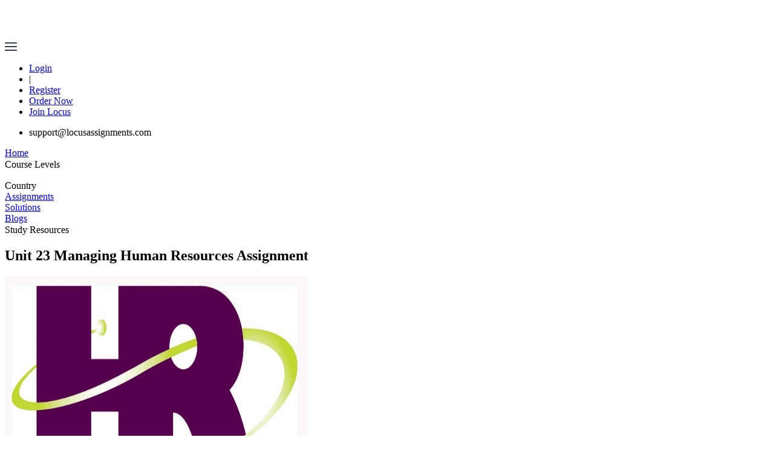

--- FILE ---
content_type: text/html; charset=utf-8
request_url: https://www.locusassignments.com/solution/unit-23-managing-human-resources-assignment
body_size: 32757
content:
<!DOCTYPE html><html lang="en"><head><title>Unit 23 Managing Human Resources Assignment - Locus Assignment</title><meta charSet="utf-8"/><meta content="IE=edge" http-equiv="X-UA-Compatible"/><meta content="width=device-width, initial-scale=1" name="viewport"/><meta content="Get Discount 20% on Locus assignment help in UK, in Unit 23 Managing Human Resources Assignment discussed implications of organizations related to HR management" name="description"/><meta content="Unit 23 Managing Human Resources Assignment - Locus Assignment" property="og:title"/><meta content="Get Discount 20% on Locus assignment help in UK, in Unit 23 Managing Human Resources Assignment discussed implications of organizations related to HR management" property="og:description"/><meta content="https://www.locusassignments.com/solution/unit-23-managing-human-resources-assignment" property="og:url"/><meta content="webpage" property="og:type"/><meta content="https://seofiles.s3.amazonaws.com/seo/static/locusassignment/v3/images/logo.png" property="og:image"/><meta content="summary_large_image" name="twitter:card"/><meta content="@Locus_Assignments" name="twitter:site"/><meta content="Unit 23 Managing Human Resources Assignment - Locus Assignment" name="twitter:title"/><meta content="Get Discount 20% on Locus assignment help in UK, in Unit 23 Managing Human Resources Assignment discussed implications of organizations related to HR " name="twitter:description"/><meta content="https://seofiles.s3.amazonaws.com/seo/static/locusassignment/v3/images/logo.png" name="twitter:image"/><link rel="canonical" href="https://www.locusassignments.com/solution/unit-23-managing-human-resources-assignment"/><script type="application/ld+json">{"__html":"\n            {\n                \"@context\": \"http://schema.org\",\n                \"@type\": \"Article\",\n                \"headline\": \"Unit 23 Managing Human Resources Assignment\",\n                \"image\": [\"https://seofiles.s3.amazonaws.com/seo/media/hnd/images/solution/4b7f2fa8-dc42-4196-903b-1fca69b257c3.jpg\"],\n                \"datePublished\": \"2017-03-31T09:18:37.000Z\",\n                \"dateModified\": \"2025-01-31T11:29:28.000Z\",\n                \"author\": {\n                    \"@type\": \"Person\",\n                    \"name\": \"Locus Assignment Help UK\"\n                },\n                \"publisher\": {\n                    \"@type\": \"Organization\",\n                    \"name\": \"Locus Assignment Help\",\n                    \"logo\": {\n                        \"@type\": \"ImageObject\",\n                        \"url\": \"https://seofiles.s3.amazonaws.com/seo/static/locusassignment/v3/images/logo.png\"\n                    }\n                },\n                \"description\": \"\",\n                \"offers\": {\n                    \"@type\": \"Offer\",\n                    \"priceCurrency\": \"GBP\",\n                    \"price\": \"undefined\",\n                    \"seller\": {\n                        \"@type\": \"Organization\",\n                        \"name\": \"Locus Assignment Help\"\n                    }\n                }\n            }\n            "}</script><script>(function(w, d, s, l, i) {
              w[l] = w[l] || [];
              w[l].push({
                'gtm.start': new Date().getTime(),
                event: 'gtm.js'
              });
              var f = d.getElementsByTagName(s)[0],
                  j = d.createElement(s),
                  dl = l != 'dataLayer' ? '&l=' + l : '';
              j.async = true;
              j.src = 'https://www.googletagmanager.com/gtm.js?id=' + i + dl;
              f.parentNode.insertBefore(j, f);
            })(window, document, 'script', 'dataLayer', 'GTM-PVPBJHWZ');</script><meta name="next-head-count" content="18"/><script>(function(w, d, s, l, i) {
              w[l] = w[l] || [];
              w[l].push({
                'gtm.start': new Date().getTime(),
                event: 'gtm.js'
              });
              var f = d.getElementsByTagName(s)[0],
                  j = d.createElement(s),
                  dl = l != 'dataLayer' ? '&l=' + l : '';
              j.async = true;
              j.src = 'https://www.googletagmanager.com/gtm.js?id=' + i + dl;
              f.parentNode.insertBefore(j, f);
            })(window, document, 'script', 'dataLayer', 'GTM-PVPBJHWZ');</script><script async="" src="https://www.googletagmanager.com/gtag/js?id=G-LPYQSY3F3D"></script><script>
            window.dataLayer = window.dataLayer || [];
            function gtag(){dataLayer.push(arguments);}
            gtag('js', new Date());
            gtag('config', 'G-LPYQSY3F3D', { page_path: window.location.pathname });
            </script><script async="" src="https://www.googletagmanager.com/gtag/js?id=AW-16776677871"></script><script>
            window.dataLayer = window.dataLayer || [];
            function gtag(){dataLayer.push(arguments);}
            gtag('js', new Date());
            gtag('config', 'AW-16776677871');</script><link data-next-font="" rel="preconnect" href="/" crossorigin="anonymous"/><link rel="preload" href="/_next/static/css/c635844b7f766fdc.css?dpl=dpl_F11qS4t8FVVbywiffTBxJqUbiChM" as="style"/><link rel="stylesheet" href="/_next/static/css/c635844b7f766fdc.css?dpl=dpl_F11qS4t8FVVbywiffTBxJqUbiChM" data-n-g=""/><noscript data-n-css=""></noscript><script defer="" nomodule="" src="/_next/static/chunks/polyfills-78c92fac7aa8fdd8.js?dpl=dpl_F11qS4t8FVVbywiffTBxJqUbiChM"></script><script defer="" src="/_next/static/chunks/fea29d9f-c62b207bf5ce6d7a.js?dpl=dpl_F11qS4t8FVVbywiffTBxJqUbiChM"></script><script defer="" src="/_next/static/chunks/7066-300d2b257b25897d.js?dpl=dpl_F11qS4t8FVVbywiffTBxJqUbiChM"></script><script defer="" src="/_next/static/chunks/796-6e52d328a9a64c4c.js?dpl=dpl_F11qS4t8FVVbywiffTBxJqUbiChM"></script><script defer="" src="/_next/static/chunks/3506.0a29ac40e3a6e847.js?dpl=dpl_F11qS4t8FVVbywiffTBxJqUbiChM"></script><script defer="" src="/_next/static/chunks/3819.9fe28c89c225b0c2.js?dpl=dpl_F11qS4t8FVVbywiffTBxJqUbiChM"></script><script src="/_next/static/chunks/webpack-57e1cf1bcaf7b9ab.js?dpl=dpl_F11qS4t8FVVbywiffTBxJqUbiChM" defer=""></script><script src="/_next/static/chunks/framework-0995a3e8436ddc4f.js?dpl=dpl_F11qS4t8FVVbywiffTBxJqUbiChM" defer=""></script><script src="/_next/static/chunks/main-f4fb4a108d263cb1.js?dpl=dpl_F11qS4t8FVVbywiffTBxJqUbiChM" defer=""></script><script src="/_next/static/chunks/pages/_app-d99da9e6e45eaf12.js?dpl=dpl_F11qS4t8FVVbywiffTBxJqUbiChM" defer=""></script><script src="/_next/static/chunks/cb355538-c8a42b524cea152d.js?dpl=dpl_F11qS4t8FVVbywiffTBxJqUbiChM" defer=""></script><script src="/_next/static/chunks/1664-a36621417c70dd20.js?dpl=dpl_F11qS4t8FVVbywiffTBxJqUbiChM" defer=""></script><script src="/_next/static/chunks/pages/solution/%5Bslug%5D-a530c41354f85ead.js?dpl=dpl_F11qS4t8FVVbywiffTBxJqUbiChM" defer=""></script><script src="/_next/static/xIVLVp93pEOHNxVX0vTNj/_buildManifest.js?dpl=dpl_F11qS4t8FVVbywiffTBxJqUbiChM" defer=""></script><script src="/_next/static/xIVLVp93pEOHNxVX0vTNj/_ssgManifest.js?dpl=dpl_F11qS4t8FVVbywiffTBxJqUbiChM" defer=""></script></head><body><noscript><iframe src="https://www.googletagmanager.com/ns.html?id=GTM-PVPBJHWZ" height="0" width="0" style="display:none;visibility:hidden"></iframe></noscript><div id="__next"><style>
    #nprogress {
      pointer-events: none;
    }
    #nprogress .bar {
      background: blue;
      position: fixed;
      z-index: 9999;
      top: 0;
      left: 0;
      width: 100%;
      height: 4px;
    }
    #nprogress .peg {
      display: block;
      position: absolute;
      right: 0px;
      width: 100px;
      height: 100%;
      box-shadow: 0 0 10px blue, 0 0 5px blue;
      opacity: 1;
      -webkit-transform: rotate(3deg) translate(0px, -4px);
      -ms-transform: rotate(3deg) translate(0px, -4px);
      transform: rotate(3deg) translate(0px, -4px);
    }
    #nprogress .spinner {
      display: block;
      position: fixed;
      z-index: 1031;
      top: 15px;
      right: 15px;
    }
    #nprogress .spinner-icon {
      width: 18px;
      height: 18px;
      box-sizing: border-box;
      border: solid 2px transparent;
      border-top-color: blue;
      border-left-color: blue;
      border-radius: 50%;
      -webkit-animation: nprogresss-spinner 400ms linear infinite;
      animation: nprogress-spinner 400ms linear infinite;
    }
    .nprogress-custom-parent {
      overflow: hidden;
      position: relative;
    }
    .nprogress-custom-parent #nprogress .spinner,
    .nprogress-custom-parent #nprogress .bar {
      position: absolute;
    }
    @-webkit-keyframes nprogress-spinner {
      0% {
        -webkit-transform: rotate(0deg);
      }
      100% {
        -webkit-transform: rotate(360deg);
      }
    }
    @keyframes nprogress-spinner {
      0% {
        transform: rotate(0deg);
      }
      100% {
        transform: rotate(360deg);
      }
    }
  </style><div class="home-front"><header class="navbar lg:px-32 max-sm:px-4 max-md:px-8 max-lg:px-8"><div class="grid-col-1 md:flex w-full justify-between items-center mt-2 md:mb-5"><div class="flex items-center justify-between"><a href="/"><img alt="Locus Assignments" loading="lazy" width="90" height="58" decoding="async" data-nimg="1" class="" style="color:transparent" src="/assets/NavbarImages/logo.png"/></a><div class="cursor-pointer block md:hidden"><img alt="hemburger_close" loading="lazy" width="20" height="14" decoding="async" data-nimg="1" style="color:transparent" src="/assets/NavbarImages/hemburger.png"/></div></div><div class="flex justify-between items-center"><ul class="flex space-x-4 items-center"><li><a target="_blank" href="https://dashboard.locusassignments.com/accounts/login/"><div class="text-white text-[15px]">Login</div></a></li><li class="text-white text-[15px]">|</li><li><a target="_blank" href="https://dashboard.locusassignments.com/accounts/signup/"><div class="text-white text-[15px]">Register</div></a></li><li><a href="/upload-your-order"><div class="text-[13px] md:text-[15px] rounded-full bg-[#00a6ae] text-[white] py-3 px-4 rounded-3xl">Order Now</div></a></li><li class="hidden md:block"><a href="/join-locus"><div class="text-[13px] md:text-[15px] rounded-full bg-[#00a6ae] text-[white] py-3 px-4 rounded-3xl">Join Locus</div></a></li></ul></div></div><div class="hidden md:block "><div class="flex justify-between items-center"><ul class="flex items-center space-x-4"><li class="text-white" href="mailto:support@locusassignments.com">support@locusassignments.com</li></ul><div class="flex space-x-8 text-[white]"><a href="/"><div class="text-[15px] ">Home</div></a><div class="relative group"><div class="relative"><div class="text-[15px] cursor-pointer flex gap-x-1 items-center ">Course Levels<img alt="drop-up-down" loading="lazy" width="15" height="15" decoding="async" data-nimg="1" style="color:transparent" src="/assets/NavbarImages/dropdown_courses.png"/></div><ul class="w-[400px] rounded-md absolute top-[100%] bg-[#F1F1F1] text-black"></ul></div></div><div class="relative group"><div class="relative"><div class="text-[15px] cursor-pointer flex gap-x-1 items-center "><span class="">Country</span><img alt="dropdown icon" loading="lazy" width="15" height="15" decoding="async" data-nimg="1" style="color:transparent" src="/assets/NavbarImages/dropdown_courses.png"/></div></div></div><a href="/assignment"><div class="text-[15px] ">Assignments</div></a><a href="/solution"><div class="text-[15px] border-b-2 border-white-500">Solutions</div></a><a href="/blog"><div class="text-[15px] ">Blogs</div></a><div class="relative group"><div class="relative"><div class="text-[15px] cursor-pointer flex gap-x-1 items-center ">Study Resources<img alt="drop-up-down" loading="lazy" width="15" height="15" decoding="async" data-nimg="1" style="color:transparent" src="/assets/NavbarImages/dropdown_courses.png"/></div></div></div></div></div></div></header><section class="my-[50px] md:my-[118px] mx-auto lg:px-32 max-sm:px-8 max-md:px-4 max-lg:px-4"><h1 class="text-[16px] md:text-[30px] text-[#fff] font-semibold">Unit 23 Managing Human Resources Assignment</h1><div class="flex justify-start gap-x-4 items-center my-3 text-[#fff]"></div></section></div><div class="my-24 lg:px-32 max-sm:px-4 max-md:px-4 max-lg:px-4 gap-x-12 grid grid-col-1 md:grid-cols-2 md:flex"><div class="assignment_single_page w-full md:w-[65%]"><div class="mb-12 w-[95%]"><img alt="Unit 23 Managing Human Resources Assignment" loading="lazy" width="500" height="500" decoding="async" data-nimg="1" class="w-full" style="color:transparent" src="https://seofiles.s3.amazonaws.com/seo/media/hnd/images/solution/4b7f2fa8-dc42-4196-903b-1fca69b257c3.jpg"/></div><div class="text-[24px] text-[#202C45]">Unit 23 Managing Human Resources Assignment</div><div><table border="1" cellpadding="0" cellspacing="0" style="width:730px">
<tbody>
<tr>
<td style="height:23px; width:198px">
<p style="text-align:center">Program</p>
</td>
<td style="height:23px; width:446px">
<p style="margin-left:0.65pt; text-align:center">Diploma in Business</p>
</td>
</tr>
<tr>
<td style="height:21px; width:198px">
<p style="text-align:center">Unit Number and Title</p>
</td>
<td style="height:21px; width:446px">
<p style="text-align:center">Unit 23 Managing Human Resources</p>
</td>
</tr>
<tr>
<td style="height:21px; width:198px">
<p style="text-align:center">QFC Level</p>
</td>
<td style="height:21px; width:446px">
<p style="text-align:center">Level 4</p>
</td>
</tr>
</tbody>
</table>
<h1 style="text-align:justify">Introduction</h1>
<p style="text-align:justify">Human resource management is an important part of an organization that is responsible for creating, planning, implementing and monitoring of policy and performance of staff members. Human resources are the people who contribute in the functions and operations of organization following the process and procedure that have been proposed by the top management (Biemans, 2014). The key areas of human resources working are employee recruitment, retention, exit interview, motivation and offering of training for performing the tasks to meet the organizational objectives. The report will analyze the role and purpose of human resources management for service industry and justify the plan of Hilton hotel Stratford considering the analysis of supply and demand. Hilton is one of largest chain of hotel that is offering high quality services since 1919. Currently, organization is having staff of 164,000 people who are managing the services at more than 4500 locations across the globe. In the next task, report will assess the current state of employment and impact of employment law on service industry. Moreover, report will discuss the job description and person specification for hotel industry and assess the contribution of training and development on operations of Hilton hotel. At the end, report will provide the information about the selection process of different services industry business.</p>
<h3 style="text-align:justify">Task 1</h3>
<h4 style="text-align:justify">P1.1 Role and purpose of human resource management</h4>
<p style="text-align:justify"><a href="/solution/unit-3-human-resource-management-assignment-help-harrods" target="_blank">Human resource management</a> is important element for services industry organization that is offering wide range of services and products according to needs and demand of customers and visitors. As per the given scenario  Hilton hotel is looking to open a new hotel in Stratford City with 50 rooms and other services like Baggage Storage, Barber Shop, Concierge Desk, Foreign Currency Exchange, Gift Shop, Laundry/Valet Service, Lounge, Multi-Lingual Staff, Parking Facility, Room Service, Safety Deposit Box, Shoe Shine Stand, Spa, Fitness Room, Sauna and Steam Room. In order to maintain the, services and meet the expectations of customer, role of human resource department is important (Armstrong and Taylor, 2014). Following are the key role and purposes of Hilton hotel HR department:</p>
<p style="text-align:justify"><strong>Planning and forecasting:</strong></p>
<p style="text-align:justify">The major role of human resource management of Hilton hotel is to develop the plan of arranging resources for different operations and distribution according to skills and capabilities of individual. In order to develop the effective plan the human resource team will forecast the upcoming conditions for business using the past sales data at Stortford. In planning the organization will consider the culture, benchmarking standard as well as competition level at particular place. Moreover, for forecasting the organization will undertake the market research, survey reports and past feedbacks of customers and visitors for services and products (Beck, 2009). On the other hand, Marriot hotel HR tem is performing planning and forecasting on the basis of the feedbacks that have been collected through monitoring and evaluation process that has been done by manager and supervisors. By having good knowledge about the needs required standard, HR department of Hilton will be able to develop sustainable plan that improves efficiency and perform the operations that satisfied the needs of customers.</p>
<p style="text-align:justify"><strong>Recruitment and employment selection</strong>:</p>
<p style="text-align:justify">The purpose of human resource management is to analyze the requirements of human resource to maintain the flow of operations as well as deliver the services on time. For that, Hilton hotel HR department will conduct the selection and recruitment activities in which they will consider the recruitment for providing services like Baggage Storage, Barber Shop, Concierge Desk, Foreign Currency Exchange, Gift Shop and Laundry/Valet Service (Biemans, 2014). The manager will set the required qualification and skills that a candidate must have to join the organization. In addition to this, HR manager will schedule the test and interview of candidate as per the positions as well as follow the global process of selection and recruitment.  Qualifications and skills of the candidates would be assessed. Appropriate candidate satisfying the requirement will be recruited by the organisation. In spite of that, Marriot hotel HR conduct the written test of all candidates as well take the services of recruitment agencies to appoint the skilled and knowledgeable staff members.   </p>
<p style="text-align:justify"><strong>Training and development</strong>:</p>
<p style="text-align:justify">This is an important role of human resource management of Hilton hotel in which manager and senior staff members will develop the plan of offering training and information to staff members according to their job and skills. The management will offer the training to new staff members to understand the work culture and process that Hilton Stanford will going to follow (Bolden and Gosling, 2016).  For offering the training the HR team will analyze the needs of individual and motivate them by directing and guiding them. Apart from that, Marriot hotel management offer training according to needs of the staff in which HR follows the standard approach for providing the direction and guideline for performing tasks with safety and neatness to meet the satisfaction level of staff.  </p>
<p style="text-align:justify"><strong>Monitoring</strong>:</p>
<p style="text-align:justify">This would be key purpose of establishing the human resource department within organization that will supervise and investigate the performance and activities of individual and groups at workplace. The HR team will monitor the performance of staff as per the benchmarking standard that will help to analyze the effectiveness and quality of services that is delivered by staff. Moreover, this kind of approach is beneficial for services industry organization for overcoming the gaps in services and craft improvement by having knowledge about the issues in operations (Budhwar. 2010). Marriot hotel monitoring the activities and performance of staff members using the 360 degree feedback method that helping to gain the in-depth knowledge about the effectiveness of staff members.  </p>
<h4 style="text-align:justify">P1.2 Human resource plan based on supply and demand</h4>
<p style="text-align:justify">Human resource planning is a systematic and continuing process of analyzing the organization’s human resource needs considering the changes in the personnel policies and is an integral part of organization. Moreover the planning involves the budgeting procedure and long term corporate plan as well as determining the objectives and supply to meet the human resource demand. For given scenario, planning of human recourse will majorly link to the organizational purpose and strategy to maintain the <a href="/solution/unit-7-basic-tools-business-strategy-assignment" target="_blank">business strategy</a> according to services industry standard. Following are the main purpose of human resource planning of Hilton hotel considering the supply and demand within service industry:</p>
<p style="text-align:justify"><img alt="Unit 23 HRM Assignment - Assignment Writing Service" src="https://seofiles.s3.amazonaws.com/seo/media/uploads/2017/04/03/hilton-hotel-1.PNG" style="height:313px; width:586px"/></p>
<p style="text-align:justify"><strong>Increase volume of business</strong>:</p>
<p style="text-align:justify">Organization is looking to establish new business venture at Stratford city with 50 rooms and other services.  For this objective, planning of human resources is essential that will help to perform the operations, meet the expectation and maintain the efficiency (Cummings and Worley, 2014).  This kind of planning will help to maintain the balance between demand and supply of services and will help to improve the standard of services that will support to gain the competitive advantages.</p>
<p style="text-align:justify"><img alt="Unit 23 managing human resource - Assignment help in Uk" src="https://seofiles.s3.amazonaws.com/seo/media/uploads/2017/04/03/hiton-hotel-2.PNG" style="height:255px; width:471px"/></p>
<p style="text-align:justify"><strong>Labour cost control</strong>:</p>
<p style="text-align:justify">For service industry organization, planning and analysis of labour cost plays critical role to develop business as well as maintain the flow of demand and supply. The manager of HR will evaluate the cost of operations with the coordination of accounts department which will help to develop the budget and allocate the funds for human resources. Fund allocation is important process that will be based on the demand of services and influence the performance of staff (Doorewaard and Benschop. 2013). Apart from that by offering the training and directing the people, HR department will try to control the cost that helps to increase the profit. The analysis of cost of labour will help the HR department to establish the new venture and process of developing and offering of services that helps to attract customer.  </p>
<p style="text-align:justify"><img alt="unit 23 HRM - Assignment Help in UK" src="https://seofiles.s3.amazonaws.com/seo/media/uploads/2017/04/03/hilton-hotel-3.PNG" style="height:329px; width:587px"/></p>
<p style="text-align:justify"><strong>Internal and external factors</strong>:</p>
<p style="text-align:justify">There are factors that have direct or indirect impact on the planning of human resources as well influence the demand and supply. For HR manager of Hilton hotel, before starting the new ventures it is essential to analyze the factors like legal requirements, technical changes, and economical conditions of Stratford and own strength as well weakness. Considering this information, HR department of Hilton Stratford will be able to maintain the flow of operations with effective planning in-terms of fair trade, arrangement of resources and proper allocation to meet the objectives (Farquharson and Baum. 2012). Apart from that, planning of human resource department majorly focuses on the strength and opportunities. This approach helps and encourages the process of managing the <a href="/solution/unit-1-demand-supply-business-environment-assignment" target="_blank">demand and supply</a>.  </p>
<p style="text-align:justify"><img alt="Unit 23 - HRM Assignment - Assignment Help" src="https://seofiles.s3.amazonaws.com/seo/media/uploads/2017/04/03/hilton-hotel-4.PNG" style="height:384px; width:587px"/></p>
<p style="text-align:justify"> </p>
<p style="text-align:justify"><img alt="unit 23 Human resource management - Assignment help" src="https://seofiles.s3.amazonaws.com/seo/media/uploads/2017/04/03/hilton-hotel-5.PNG" style="height:303px; width:567px"/></p>
<h3 style="text-align:justify">Task 2            </h3>
<h4 style="text-align:justify">P 2.1 Current state of employment relations for hotel industry</h4>
<p style="text-align:justify">Employment relations refer to study of the regulations between employer and employee, both collectively and individually. This kind of relationship helps to determine the substantive and procedural issues at different level of workplace. In addition to this, an employee relation is concerned with the rules that influence the behaviour and attitude of employee and employer.  For service industry organization, relation between staff and management plays critical role as the human resources department analyze the needs of staff and develop plan accordingly to maintain the flow of operations along with meeting the objectives of employees (Heinen and O'Neill, 2014). This kind of process helps to maintain the positive working environment as well as influence the performance of individual. For the given scenario, relationship between employee and employer plays critical role as the follow-up of process and implementation of changes in the existing plan mutual understanding of both improve the effectiveness.</p>
<p style="text-align:justify">The staff members have different needs and requirements that plays critical role in the planning and implementation of process. These requirements are understood and fulfilled through following different terms and conditions of business for working, employee relationship and following demand of job. The trade union is responsible for making effective relationship among employees and management for attaining ease of practical work in hospitality business. In UK, there are effective management of communication, idea sharing and planning for wages management, work division, regulation of multiple business processes and development of workforce at workplace (Le Deist and Winterton, 2015). For starting the new venture at new location, it is important for organization to analyze the needs of staff members and offer them proper support that will help to meet the objectives more professional manners. HR of Hilton hotel will analyze the objectives of staff and provide them training and knowledge to perform the tasks which helps to encourage the relationship. Moreover, to overcome the impact of conflicts and dispute between staff and management, it is important to have positive and strong relation.</p>
<p style="text-align:justify">Additionally, productivity and standardization of services and products labour union of hospitality industry plays critical role as the operations like housekeeping, food processing, front office and transportation majorly handle by the employee. Hence, relationship between staff and management is being required to be positive and strong. According to current scenario of employment, people are attracting to the service industry and joining the hospitality and travel organizations (Liao. 2015). Apart from that, Marriot hotel is also managing the relation with the staff members by using the reward and involving them into decision making process that would help organization to gain the acceptance of employees in each plan as well changes in the functions. In addition to this, IHG management is also managing the relation with the staff members by offering the additional facilities like transportation, change in shift time and incentive for extra working that influencing the decision of new candidates and existing staff members.The relationship between management and staff helps to maintain the efficiency and flow of operations according to required standard. Apart from that, the trade union is responsible for making effective relationship among employees and management for attaining ease of practical work in hospitality business. In UK, there are effective management of communication, idea sharing and planning for wages management, work division, regulation of multiple business processes and development of workforce at workplace.</p>
<h4 style="text-align:justify">P 2.2 Affect of employment law on human resource management of Hilton hotel</h4>
<p style="text-align:justify">Employment law has been established by the national government of UK. There are various legislations for hospitality services that have direct impact on the business process. However Hilton hotel management is following the rules and regulations as well as having the knowledge about the legislations that need to be implementing for developing the positive brand image but these legislations are also affecting the management process of organization (Price, 2011). For that purpose, organization is following different HR regulations that have positive and negative both kind of impact.</p>
<p style="text-align:justify">In addition to this, employment laws like Employee Relation Act helps to maintain the positive working environment as influence the performance of individual. Apart from that, the implementation and proper follow-up of this regulation consume time and cost that affect the overall process of hospitality functions. For the given scenario, <strong>Employment Relations Act 2004</strong> relationship between employee and employer plays critical role as the follow-up of process and implementation of changes in the existing plan helps in improving the effectiveness (Jeston and Nelis, 2014). Apart from that, <strong>Equal Opportunity Act</strong> also has significant impact on the HRM practices of hospitality. According to this act organization cannot discriminate any candidate or staff member due to religion, gender, statue and age. This act is being implemented for protection of employee’s rights which affect the effectiveness of management decision as well influence the contract terms of HR.</p>
<p style="text-align:justify">Additionally, legislations for health and safety and retirement and leave also have significant impact on the planning of HRM for hospitality organization. The process that Hilton hotel is following involves the legislation like Conciliation and Arbitration Service and leave for different issues. The management of organization always tries to follow the process that is legal and ethical for developing the brand image of organization (Kerzner, 2013).  In spite of that follow-up and implementation of emplacement law and regulations influence the budgeting and management process for HR functions.</p>
<h3 style="text-align:justify">Task 3</h3>
<h4 style="text-align:justify">3.1 Job description and person specification for hospitality manager in Hilton Hotel, UK</h4>
<p style="text-align:justify">Job description defines collection of information about roles and responsibility which is required to select candidates for hotel job. It also include eligibility criterion so that higher authority make sure about whether the person can perform allotted task or not. The management selects thosecandidates profiles which meet the specified job description (Greenidge.et.al.2012). For Hilton Hotel, person specification and job description is designed for meeting demands of customers and provide best services to them in order to gain customer satisfaction. It has been observed that job description include clear requirement so it makes easy for employer to select candidate for their hotels. It also makes convenient for candidate also because they are easily find about the post in which they can apply. In addition to this, there are diffract law and legislations have been applied by the national government of UK that involve <strong>Employment Act 2008</strong>. According to this law organization has to set the minimum wages, security and safety standard. The job description that develop and proposed by the hospitality organization need follow the law and regulations to maintain the sustainability.  The candidates also make sure about their roles and responsibility which need to be following by them. Therefore, decision making task is easy by designing job description and person specification (Budiman.et.al.2014).</p>
<p style="text-align:justify"> A job description for Hilton Hotel includes a written statement with mentioned job title, eligibility criteria like- age, education, minimum experience and it also include working conditions, specific role in hotel, pay scale etc. Job description for, banquette manager in Hilton Hotel, UK, include working hours, training, offered salary, reporting structure etc. Further, person specification is set of information which is evaluated from candidate like- communication style, body language, analytical and decision making style (Câmpeanu-Sonea.et.al.2011). Such specifications and expectations differ for various posts in hotel. Such qualities are observed by higher authorities so that they are able to select right choice.</p>
<p style="text-align:justify"><strong>Job Description for Banquette manager</strong></p>
<p style="text-align:justify"><strong>Table 1: Job Description for Banquette manager</strong></p>
<table border="1" cellpadding="0" cellspacing="0">
<tbody>
<tr>
<td style="height:41px; width:175px">
<p style="text-align:justify">Job Title</p>
</td>
<td style="height:41px; width:463px">
<p style="text-align:justify">Banquette Manager</p>
</td>
</tr>
<tr>
<td style="height:41px; width:175px">
<p style="text-align:justify">Reports to</p>
</td>
<td style="height:41px; width:463px">
<p style="text-align:justify"> Food and Beverage Manager</p>
</td>
</tr>
<tr>
<td style="width:175px">
<p style="text-align:justify">Qualification</p>
</td>
<td style="width:463px">
<p style="text-align:justify">Graduate or post graduate in hospitality management or restaurant management or relevant field.</p>
</td>
</tr>
<tr>
<td style="width:175px">
<p style="text-align:justify">Experience</p>
</td>
<td style="width:463px">
<p style="text-align:justify">Minimum 5 years of experience as Banquet Supervisor</p>
</td>
</tr>
<tr>
<td style="width:175px">
<p style="text-align:justify">Display Salary</p>
</td>
<td style="width:463px">
<p style="text-align:justify">£4000</p>
</td>
</tr>
<tr>
<td style="width:175px">
<p style="text-align:justify">Location</p>
</td>
<td style="width:463px">
<p style="text-align:justify">London</p>
</td>
</tr>
<tr>
<td style="width:175px">
<p style="text-align:justify">Working Hours</p>
</td>
<td style="width:463px">
<p style="text-align:justify">Nine hours duty (Candidate must be flexible with working hours)</p>
</td>
</tr>
<tr>
<td style="width:175px">
<p style="text-align:justify">Position Summery</p>
</td>
<td style="width:463px">
<p style="text-align:justify">Banquette Manager is responsible for coordinating delivery of all food and beverage for all the functions held in hotels. Manager must have control on the functions held in banquet and meeting hall of hotel in order to maintain hotel standards (Câmpeanu-Sonea.et.al.2014).</p>
</td>
</tr>
<tr>
<td style="width:175px">
<p style="text-align:justify">Job posted on</p>
</td>
<td style="width:463px">
<p style="text-align:justify">2016-06-14</p>
</td>
</tr>
</tbody>
</table>
<p style="text-align:justify">The following roles and responsibility are assessed for the post of Banquette manager in hospitality industry:</p>
<ul>
<li style="text-align:justify">The requirement of make effective communication with customers and team. He/she should be needed to mange team by fair decision.</li>
<li style="text-align:justify">Deal with customer complaints.</li>
<li style="text-align:justify">Effective analytical and decision making skills.</li>
<li style="text-align:justify">Achievement of budge for food sale and beverage sale.</li>
<li style="text-align:justify">Coordinate general housekeeping of kitchen, washroom, entrance area and storage area.</li>
<li style="text-align:justify">Inspection of meeting rooms before guests’ arrival.</li>
<li style="text-align:justify">Check the availability of hotel staff at all the time.</li>
</ul>
<h4 style="text-align:justify">3.2 Comparing recruitment and selection in hospitality and BPO service business</h4>
<p style="text-align:justify">The Hilton hotel is demanding experienced hospitality staff. The hotel staff can be recruited by internal and external resources. The HR manager can fulfil human resource needs by some activities at work place like- promotions, transfer from one department to another and referrals in existing staff. However, the internal process is only able to complete small demands but the extra demands of human resources accomplish by accessing external resources like- job portal sites, employment agencies, walk-ins etc. In the present scenario, hospitality industry is using advanced tools and technologies. Therefore, candidates should be matching such demands of job description (Mandal and Vishal, 2012). The HR manager needs to compare candidate profile against job description. For the recruitment process in Hilton Hotel, the job description is designed and HR manager should choose most suitable candidate and evaluate their profile against job description for banquette manager.  The candidate’s resumes are shortlisted and are then called for an interview. During the interview stage, the interviewer takes the interview of the candidate face to face and assesses the potential of the candidate and takes the decision of recruiting the individual.</p>
<p style="text-align:justify">It has been analyzed that different service industry requires different candidates because their roles and responsibilities are different (Sarangdevot.et.al.2012). The recruitment and selection process is different in BPO and Hilton Hotel. There is difference between job identification and demand of employees at work place. There are various terms and conditions which are accessed through controlling offered by HR manager to job rights and experience (Thite, 2010). Hilton Hotel would be mainly focus on recruiting experience candidate while BPO companies are finding candidate with high level of communication skills and work experience in BPO service.  </p>
<p style="text-align:justify">It has been noticed that recruiting process has changed according to effective market analysis. Hospitality sector is selecting candidates on the basis of written test, communication test and personnel interview. While in BPO sectors, candidates are selected on the basis of decision making, verbal test, leadership, and communication skills. It is clear that BPO and hospitality sectors mainly focus on critical analysis in respective area, communication skills, knowledge of respective fields and decision making.</p>
<h3 style="text-align:justify">Task 4</h3>
<h4 style="text-align:justify">4.1 Contribution of training and development for effective operations for Hilton hotel</h4>
<p style="text-align:justify">Training and development is the major responsibility of human resources department that support to encourage the skills and knowledge of staff members which is essential for managing the operations of hospitality. Hilton management is planning to establish the business operations in Stratford for that purpose, organization will require the human resources that could support to maintain the services and quality standard of Hilton Worldwide and attract the customers and visitors. By following the selection and recruitment process, HR has appointed new staffs that have knowledge and experience according to determined standard of organization (Klingner.et.al. 2015). Now, to improve the professional standard and efficiency in operations training would be provided to the staff members that will help to increase the understanding of staff.</p>
<p style="text-align:justify"> For training, HR department of Hilton hotel will firstly analyze the current capabilities of staff which helps to determine the proper activities for individual and groups. For example, HR department will use the role play method for offering the training to improve the decision making and understanding of employees about the utilization of resources. Moreover, the training about the proper follow-up of health and safety will also take place. Apart from that, Hilton management will offer the training about the time management and team working that will increase the brand image and satisfaction level of customers and visitors (Lam and Lambermont-Ford, 2010). The major focus of training will be on the objectives of organization as the Hilton is looking to maintain the high quality standard as other locations. This kind of approach of HR will help to develop the effective training program that encourage the morale of staff and motivate them to perform well. It has been seen that training and development terms have been used interchangeably. However, the difference among the terms lies in the attitude of company and employees. Training is an aspect in which employees grasp the knowledge directly provided by the Hilton hotel. There cannot be any control laid down by employees towards such training programs rather they must participate with full encouragement (Noe, 2010).</p>
<p style="text-align:justify">The quality of training and development session is determining long term profitability of the Hilton Hotel. If the company is hire good workers then it is better policy to invest for development of their skills. This would helps to provide better services to the customers. Training session is not only considered for new employees only but it also includes current employees. As the technology is changed day by day and hospitality industry is adopting new technology in work environment. Therefore, a training session is useful for all the employees of company (Nickson, 2013). This would increase productivity of hotel and hotel staff will able to handle many customers at a time.</p>
<p style="text-align:justify">Moreover, some employees may leave the hotel and move to another industry while some other are get promotions and jump to hire post. Therefore, new candidates are selected by HR manager in order to fulfil demand of human resource. At this scenario, training session is required so that upcoming employees rapidly adopt <a href="/solution/unit-4-operations-management-assignment-mclaren-technology" target="_blank">Mclaren technology</a> of Hilton hotel. HR management of the hotel wants to get competitive position. This only can be happened by improve employee morale (Noe, 2010). Effective training session also improve financial gains, reduce employees turn over, minimize need of supervision.</p>
<p style="text-align:justify">The training process is started after analyzing organization objectives, gap analyses, identify training objectives, and find out the methods and modes of training, selection of trainees and trainers. Therefore, it is required to clearly define business goals. When the goals are cleared then a time plan is managed by HR so that training session should be completed on time. The training plan also may find out the people who need to be trained. The training session would contain cost and if all the employees’ gets include in training session then this would increase expenditure (Nickson, 2013). Such decision is taken by considering financial condition of business. Therefore, HR management should find out trainee from current and newer employees. </p>
<p style="text-align:justify">Apart from this, evaluation of training program is also required in order to find out current status of employees and find how much they are affected by training session. Such analysis also provides a benchmark against effectiveness of training. The employees should be motivated to achieve benchmark performance. The training session should be fulfilling demand of skills which is required by business. The training session also followed task by task basis so that the employees are practically perform their jobs in training session and get confident. HR management needs to evaluate employees individually and compare their performance to organization’s standard or anticipated needs (Klingner.et.al. 2015). This would be finding out discrepancies between actual and expected skills. Then the management should change training strategies in early stages.  Basically a training and development program is implemented at workplace due to gain high productivity from employees. Training session is expensive but in some cases, employees may leave workplace for better job. Then, it is required to gain full commitment and maintain policies of business so that such situation cannot take place.</p>
<p style="text-align:justify">The business should find those trainees who will bind with organization for long time. It has been stated that training program include description of all serious conditions that can harm employees while working (Lam and Lambermont-Ford, 2010). The protection mechanisms from disaster condition and methods to keep away from such issues are needed to be explained to trainee. This would improve safety of employees while working.</p>
<h4>Conclusion</h4>
<p style="text-align:justify"> From the above study it is been considered that, human resource management is an important department of organization that control and influence the activities of staff members and guide them to meet the personal and organizational objectives. Report has analyzed the role and responsibilities of human resources department for Hilton hotel Stratford and provided the justification for plan of human resources considering the supply and demand. Moreover, report has assessed the current state of employment and relation with top management for hotel organization as well discussed the impact of legislations on the human resources practices. In the next task, report has developed the job and person specification for Hilton hotel and analyzed the contribution of training and development activities for managing the operation at Hilton hotel.   </p>
<h3>References</h3>
<p style="text-align:justify">Books and journals</p>
<p>Armstrong, M. and Taylor, S 2014. Armstrong's handbook of human resource management practice Kogan Page Publishers.<br/>
Beck, J., 2009. Appropriating professionalism: restructuring the official knowledge base of England’s ‘modernised’ teaching profession. British Journal of Sociology of Education. 30(1). Pp. 3-14.<br/>
Biemans, H. 2014. Competence-based VET in the Netherlands: background and pitfalls. Journal of vocational education and training. 56(4). Pp. 523-538.<br/>
Bolden, R. and Gosling, J., 2016. Leadership competencies: time to change the tune? Leadership. 2(2). Pp.147-163.<br/>
Budhwar. P., 2010. Evaluating levels of strategic integration and devolvement of human resource management in the UK. Personnel Review. 29 (2), pp.141-157.<br/>
Budiman, A., Anantadjaya, S.P. and Prasetyawati, D., 2014. Does job satisfaction influence organizational citizenship behavior? An empirical study in selected 4-star hotels in Jakarta, Indonesia. <em>An Empirical Study in Selected</em>, pp.130-149.<br/>
Câmpeanu-Sonea, E., Sonea, A., Gabor-Supuran, R. and Muresan, A., 2011. Organizational competence-a development framework. <em>Managerial Challenges of the Contemporary Society. Proceedings</em>, p.48.<br/>
Cummings, T and Worley, C 2014. Organization development and change Cengage Learning.<br/>
Doorewaard. H. and Benschop. Y., 2013. HRM and organizational change: an emotional endeavour. Journal of Organizational Change Management. 16 (3), pp. 272-286<br/>
Farquharson. L. and Baum. T., 2012. Enacting organisational change programmes: a centre stage role for HRM? International Journal of Contemporary Hospitality Management. 14(5), pp.243-250<br/>
Greenidge, D., Alleyne, P., Parris, B. and Grant, S., 2012. A comparative study of recruitment and training practices between small and large businesses in an emerging market economy: The case of Barbados. <em>Journal of Small Business and Enterprise Development</em>, <em>19</em>(1), pp.164-182.<br/>
Heinen, J. S. and O'Neill, C., 2014. Managing talent to maximize performance. <a href="/solution/unit-20-employee-relations-assignment-solution-nike" target="_blank">Employee Relations</a> Today. 31(2). Pp. 67-82.<br/>
Jeston, J. and Nelis, J., 2014. <em>Business process management</em>. Routledge.<br/>
Kerzner, H.R., 2013. <em>Project management: a systems approach to planning, scheduling, and controlling</em>. John Wiley &amp; Sons.<br/>
Klingner, D., Nalbandian, J. and Llorens, J.J., 2015. <em>Public personnel management</em>. Routledge.</p></div></div><div class="w-full md:w-[30%]"><div class="sticky top-12"><div class="max-md:mt-6 mb-6 rounded-xl overflow-hidden shadow-lg max-w-md mx-auto"><div class="bg-gradient-to-r from-[#00a6ae] to-[#D9622B] p-6 flex flex-col items-center justify-center"><h3 class="text-2xl font-extrabold text-white drop-shadow-md">Need Help with Your Assignment?</h3><p class="text-sm text-white/90 mt-2 text-left max-w-xs">Get expert guidance from top professionals &amp; submit your work with confidence.</p></div><div class="bg-white p-5 text-center"><p class="text-gray-700 text-sm mb-4">Fast • Reliable • Expert Support</p><a class="bg-[#D9622B] hover:bg-[#c14d1e] text-white font-semibold px-6 py-2 rounded-lg shadow-md transition-all" href="/upload-your-order">Upload Now</a></div></div><div><p class="text-[18px] mb-4 text-[#00a6ae]">Details</p><div class="text-[14px] text-[#666666]" style="box-shadow:rgba(0, 0, 0, 0.1) 0px 10px 50px"><div class="p-3 border-b border-gray-300 flex justify-between"><div class="flex justify-start gap-x-4"><svg stroke="currentColor" fill="currentColor" stroke-width="0" viewBox="0 0 448 512" aria-hidden="true" style="color:#00a6ae;font-size:25px" height="1em" width="1em" xmlns="http://www.w3.org/2000/svg"><path d="M12 192h424c6.6 0 12 5.4 12 12v260c0 26.5-21.5 48-48 48H48c-26.5 0-48-21.5-48-48V204c0-6.6 5.4-12 12-12zm436-44v-36c0-26.5-21.5-48-48-48h-48V12c0-6.6-5.4-12-12-12h-40c-6.6 0-12 5.4-12 12v52H160V12c0-6.6-5.4-12-12-12h-40c-6.6 0-12 5.4-12 12v52H48C21.5 64 0 85.5 0 112v36c0 6.6 5.4 12 12 12h424c6.6 0 12-5.4 12-12z"></path></svg><div>Delivery in day(s):</div></div><div>4</div></div><div class="p-3 border-b border-gray-300 flex justify-between"><div class="flex justify-start gap-x-4"><svg stroke="currentColor" fill="currentColor" stroke-width="0" viewBox="0 0 640 512" aria-hidden="true" style="color:#00a6ae;font-size:24px" height="1em" width="1em" xmlns="http://www.w3.org/2000/svg"><path d="M96 224c35.3 0 64-28.7 64-64s-28.7-64-64-64-64 28.7-64 64 28.7 64 64 64zm448 0c35.3 0 64-28.7 64-64s-28.7-64-64-64-64 28.7-64 64 28.7 64 64 64zm32 32h-64c-17.6 0-33.5 7.1-45.1 18.6 40.3 22.1 68.9 62 75.1 109.4h66c17.7 0 32-14.3 32-32v-32c0-35.3-28.7-64-64-64zm-256 0c61.9 0 112-50.1 112-112S381.9 32 320 32 208 82.1 208 144s50.1 112 112 112zm76.8 32h-8.3c-20.8 10-43.9 16-68.5 16s-47.6-6-68.5-16h-8.3C179.6 288 128 339.6 128 403.2V432c0 26.5 21.5 48 48 48h288c26.5 0 48-21.5 48-48v-28.8c0-63.6-51.6-115.2-115.2-115.2zm-223.7-13.4C161.5 263.1 145.6 256 128 256H64c-35.3 0-64 28.7-64 64v32c0 17.7 14.3 32 32 32h65.9c6.3-47.4 34.9-87.3 75.2-109.4z"></path></svg><div>Number of views:</div></div><div>637</div></div><div class="p-3 border-b border-gray-300 flex justify-between"><svg stroke="currentColor" fill="currentColor" stroke-width="0" viewBox="0 0 448 512" aria-hidden="true" style="color:#00a6ae;font-size:24px" height="1em" width="1em" xmlns="http://www.w3.org/2000/svg"><path d="M436 480h-20V24c0-13.255-10.745-24-24-24H56C42.745 0 32 10.745 32 24v456H12c-6.627 0-12 5.373-12 12v20h448v-20c0-6.627-5.373-12-12-12zM128 76c0-6.627 5.373-12 12-12h40c6.627 0 12 5.373 12 12v40c0 6.627-5.373 12-12 12h-40c-6.627 0-12-5.373-12-12V76zm0 96c0-6.627 5.373-12 12-12h40c6.627 0 12 5.373 12 12v40c0 6.627-5.373 12-12 12h-40c-6.627 0-12-5.373-12-12v-40zm52 148h-40c-6.627 0-12-5.373-12-12v-40c0-6.627 5.373-12 12-12h40c6.627 0 12 5.373 12 12v40c0 6.627-5.373 12-12 12zm76 160h-64v-84c0-6.627 5.373-12 12-12h40c6.627 0 12 5.373 12 12v84zm64-172c0 6.627-5.373 12-12 12h-40c-6.627 0-12-5.373-12-12v-40c0-6.627 5.373-12 12-12h40c6.627 0 12 5.373 12 12v40zm0-96c0 6.627-5.373 12-12 12h-40c-6.627 0-12-5.373-12-12v-40c0-6.627 5.373-12 12-12h40c6.627 0 12 5.373 12 12v40zm0-96c0 6.627-5.373 12-12 12h-40c-6.627 0-12-5.373-12-12V76c0-6.627 5.373-12 12-12h40c6.627 0 12 5.373 12 12v40z"></path></svg><div></div></div><div class="p-3 border-b border-gray-300 flex justify-between"><div class="flex justify-start gap-x-4"><svg stroke="currentColor" fill="currentColor" stroke-width="0" viewBox="0 0 640 512" aria-hidden="true" style="color:#00a6ae;font-size:24px" height="1em" width="1em" xmlns="http://www.w3.org/2000/svg"><path d="M608 64H32C14.33 64 0 78.33 0 96v320c0 17.67 14.33 32 32 32h576c17.67 0 32-14.33 32-32V96c0-17.67-14.33-32-32-32zM48 400v-64c35.35 0 64 28.65 64 64H48zm0-224v-64h64c0 35.35-28.65 64-64 64zm272 176c-44.19 0-80-42.99-80-96 0-53.02 35.82-96 80-96s80 42.98 80 96c0 53.03-35.83 96-80 96zm272 48h-64c0-35.35 28.65-64 64-64v64zm0-224c-35.35 0-64-28.65-64-64h64v64z"></path></svg><div>PRICE :</div></div><div class="flex gap-x-1"><p class="text-[14px]">90</p><span class="text-[12px] my-1"></span></div></div><div class="bg-[#00a6ae] text-[white] p-3 text-center"><a href="/upload-your-order">PLACE AN ORDER</a></div></div></div><div class="my-12 p-4" style="box-shadow:rgba(0, 0, 0, 0.1) 0px 10px 50px"><p class="text-[18px] mb-4 text-[#00a6ae]">Share this Solution</p><div class="flex justify-center gap-x-2"><a target="_blank" class="border p-2 rounded-full" href="https://www.facebook.com/LocusAssignments"><img alt="facebook_media" loading="lazy" width="20" height="20" decoding="async" data-nimg="1" style="color:transparent" src="/assets/FooterImages/facebook_media.png"/></a><a target="_blank" class="border p-2 rounded-full" href="https://x.com/LocusAssignment"><img alt="facebook_media" loading="lazy" width="20" height="20" decoding="async" data-nimg="1" style="color:transparent" src="/assets/other/googleImage.png"/></a><a target="_blank" class="border p-2 rounded-full" href="https://x.com/LocusAssignment"><img alt="facebook_media" loading="lazy" width="20" height="20" decoding="async" data-nimg="1" style="color:transparent" src="/assets/FooterImages/twitter_media.png"/></a></div></div><div class="my-12 p-4" style="box-shadow:rgba(0, 0, 0, 0.1) 0px 10px 50px"><p class="text-[18px] mb-4 text-[#00a6ae]">Other Assignments</p><div class="text-[14px] text-[#666666]"><a class="cursor-pointer flex justify-start items-center gap-2 p-2 border-b-2 border-dotted border-[#d3d3d3]" href="/assignment/computing-skills-assignment-help"><img alt="Computing Skills Assignment Help" loading="lazy" width="50" height="40" decoding="async" data-nimg="1" style="color:transparent" src="https://seofiles.s3.amazonaws.com/seo/media/lr/images/assignment/10d623cb-65c6-4bdc-98d7-a870b1c9c106.jpg"/><div class="text-[#808080] text-[14px]"><div>Computing Skills Assignment Help</div><div>Delivery in day(s) : <!-- -->5</div></div></a><a class="cursor-pointer flex justify-start items-center gap-2 p-2 border-b-2 border-dotted border-[#d3d3d3]" href="/assignment/organisational-behaviour-assignment-help"><img alt="Organisational Behaviour Assignment Help " loading="lazy" width="50" height="40" decoding="async" data-nimg="1" style="color:transparent" src="https://seofiles.s3.amazonaws.com/seo/media/lr/images/assignment/c7865e4b-cfd8-4b84-9926-71fdec80df21.jpg"/><div class="text-[#808080] text-[14px]"><div>Organisational Behaviour Assignment Help </div><div>Delivery in day(s) : <!-- -->3</div></div></a><a class="cursor-pointer flex justify-start items-center gap-2 p-2 border-b-2 border-dotted border-[#d3d3d3]" href="/assignment/business-law-assignment"><img alt="Business Law Assignment" loading="lazy" width="50" height="40" decoding="async" data-nimg="1" style="color:transparent" src="https://seofiles.s3.amazonaws.com/seo/media/lr/images/assignment/761a8957-2a6e-446b-950e-6e7da1a2924e.jpg"/><div class="text-[#808080] text-[14px]"><div>Business Law Assignment</div><div>Delivery in day(s) : <!-- -->4</div></div></a><a class="cursor-pointer flex justify-start items-center gap-2 p-2 border-b-2 border-dotted border-[#d3d3d3]" href="/assignment/international-management-assignment-help"><img alt="International Management Assignment Help" loading="lazy" width="50" height="40" decoding="async" data-nimg="1" style="color:transparent" src="https://seofiles.s3.amazonaws.com/seo/media/lr/images/assignment/00f88c4a-699b-4418-a210-d068c96cdfb9.jpg"/><div class="text-[#808080] text-[14px]"><div>International Management Assignment Help</div><div>Delivery in day(s) : <!-- -->4</div></div></a><a class="cursor-pointer flex justify-start items-center gap-2 p-2 border-b-2 border-dotted border-[#d3d3d3]" href="/assignment/business-law-assignment-help"><img alt="Business Law Assignment Help" loading="lazy" width="50" height="40" decoding="async" data-nimg="1" style="color:transparent" src="https://seofiles.s3.amazonaws.com/seo/media/lr/images/assignment/e56e3a9e-855b-4a66-8eee-3f837c5979ad.jpg"/><div class="text-[#808080] text-[14px]"><div>Business Law Assignment Help</div><div>Delivery in day(s) : <!-- -->4</div></div></a></div></div><div class="my-12 p-4" style="box-shadow:rgba(0, 0, 0, 0.1) 0px 10px 50px"><p class="text-[18px] mb-4 text-[#00a6ae]">Related Solution</p><div class="text-[14px] text-[#666666]"><a class="cursor-pointer flex justify-start items-center gap-2 p-2 border-b-2 border-dotted border-[#d3d3d3]" href="/solution/unit-23-hrd-training-and-development-assignment"><img alt="Unit 23 HRD Training and Development Assignment" loading="lazy" width="50" height="40" decoding="async" data-nimg="1" style="color:transparent" src="https://seofiles.s3.amazonaws.com/seo/media/lr/images/solution/db681813-75d5-4f8b-8588-d86b1f4be23a.jpg"/><div class="text-[#808080] text-[14px]"><div>Unit 23 HRD Training and Development Assignment</div><div>Delivery in day(s) : <!-- -->4</div></div></a><a class="cursor-pointer flex justify-start items-center gap-2 p-2 border-b-2 border-dotted border-[#d3d3d3]" href="/solution/hrd-marks-and-spenser-assignment"><img alt="HRD in Marks and Spenser Assignment" loading="lazy" width="50" height="40" decoding="async" data-nimg="1" style="color:transparent" src="https://seofiles.s3.amazonaws.com/seo/media/hnd/images/solution/e8061fce-09dc-4d06-b743-cb673a5c7c20.JPG"/><div class="text-[#808080] text-[14px]"><div>HRD in Marks and Spenser Assignment</div><div>Delivery in day(s) : <!-- -->4</div></div></a><a class="cursor-pointer flex justify-start items-center gap-2 p-2 border-b-2 border-dotted border-[#d3d3d3]" href="/solution/unit-23-human-resource-development-pass-copy"><img alt="Unit 23 Human Resource Development Pass Copy" loading="lazy" width="50" height="40" decoding="async" data-nimg="1" style="color:transparent" src="https://seofiles.s3.amazonaws.com/seo/media/hnd/images/solution/b2034120-57eb-4166-b144-695351b88dd7.jpg"/><div class="text-[#808080] text-[14px]"><div>Unit 23 Human Resource Development Pass Copy</div><div>Delivery in day(s) : <!-- -->4</div></div></a><a class="cursor-pointer flex justify-start items-center gap-2 p-2 border-b-2 border-dotted border-[#d3d3d3]" href="/solution/leadership-style-hrd-assignment"><img alt="Leadership Style in HRD Assignment" loading="lazy" width="50" height="40" decoding="async" data-nimg="1" style="color:transparent" src="https://seofiles.s3.amazonaws.com/seo/media/hnd/images/solution/7bb035f8-f6a6-4c6f-8974-3df74656e706.jpg"/><div class="text-[#808080] text-[14px]"><div>Leadership Style in HRD Assignment</div><div>Delivery in day(s) : <!-- -->3</div></div></a><a class="cursor-pointer flex justify-start items-center gap-2 p-2 border-b-2 border-dotted border-[#d3d3d3]" href="/solution/human-resource-development-distinction-copy"><img alt="Human Resource Development Distinction Copy" loading="lazy" width="50" height="40" decoding="async" data-nimg="1" style="color:transparent" src="https://seofiles.s3.amazonaws.com/seo/media/hnd/images/solution/8cbdd24d-0bc4-4acb-86f3-414bf8df094f.jpg"/><div class="text-[#808080] text-[14px]"><div>Human Resource Development Distinction Copy</div><div>Delivery in day(s) : <!-- -->3</div></div></a></div></div><div class="my-12 p-4" style="box-shadow:rgba(0, 0, 0, 0.1) 0px 10px 50px"><p class="text-[18px] mb-4 text-[#00a6ae]">Other Solution</p><div class="text-[14px] text-[#666666]"><a class="cursor-pointer flex justify-start items-center gap-2 p-2 border-b-2 border-dotted border-[#d3d3d3]" href="/solution/unit6-business-decision-making-assignment-help"><img alt="Unit 6 Business Decision Making Assignment Help" loading="lazy" width="50" height="40" decoding="async" data-nimg="1" style="color:transparent" src="https://seofiles.s3.amazonaws.com/seo/media/lr/images/solution/068aaa58-960b-4b4b-8231-b49309373641.jpg"/><div class="text-[#808080] text-[14px]"><div>Unit 6 Business Decision Making Assignment Help</div><div>Delivery in day(s) : <!-- -->5</div></div></a><a class="cursor-pointer flex justify-start items-center gap-2 p-2 border-b-2 border-dotted border-[#d3d3d3]" href="/solution/business-strategy-assignment-solutions"><img alt="Business Strategy Assignment Solutions" loading="lazy" width="50" height="40" decoding="async" data-nimg="1" style="color:transparent" src="https://seofiles.s3.amazonaws.com/seo/media/lr/images/solution/ff5d83b6-12d1-4885-96f9-0f936a750f8a.png"/><div class="text-[#808080] text-[14px]"><div>Business Strategy Assignment Solutions</div><div>Delivery in day(s) : <!-- -->5</div></div></a><a class="cursor-pointer flex justify-start items-center gap-2 p-2 border-b-2 border-dotted border-[#d3d3d3]" href="/solution/managing-business-activities-achieve-results-assignment-help"><img alt="Managing Business Activities to Achieve Results Assignment Help" loading="lazy" width="50" height="40" decoding="async" data-nimg="1" style="color:transparent" src="https://seofiles.s3.amazonaws.com/seo/media/lr/images/solution/af41c001-7c67-466a-9181-da7739c7c7c6.jpg"/><div class="text-[#808080] text-[14px]"><div>Managing Business Activities to Achieve Results Assignment Help</div><div>Delivery in day(s) : <!-- -->5</div></div></a><a class="cursor-pointer flex justify-start items-center gap-2 p-2 border-b-2 border-dotted border-[#d3d3d3]" href="/solution/external-business-environment-assignment-help"><img alt="External Business Environment Assignment Help" loading="lazy" width="50" height="40" decoding="async" data-nimg="1" style="color:transparent" src="https://seofiles.s3.amazonaws.com/seo/media/lr/images/solution/a6111114-b692-496e-a43b-f9e268a3e322.png"/><div class="text-[#808080] text-[14px]"><div>External Business Environment Assignment Help</div><div>Delivery in day(s) : <!-- -->5</div></div></a><a class="cursor-pointer flex justify-start items-center gap-2 p-2 border-b-2 border-dotted border-[#d3d3d3]" href="/solution/contemporary-issues-travel-and-tourism-assignment-help"><img alt="Contemporary Issues in Travel and Tourism Assignment Help" loading="lazy" width="50" height="40" decoding="async" data-nimg="1" style="color:transparent" src="https://seofiles.s3.amazonaws.com/seo/media/lr/images/solution/1fc01c40-4786-4c81-b9c8-ff33406828ce.PNG"/><div class="text-[#808080] text-[14px]"><div>Contemporary Issues in Travel and Tourism Assignment Help</div><div>Delivery in day(s) : <!-- -->4</div></div></a><a class="cursor-pointer flex justify-start items-center gap-2 p-2 border-b-2 border-dotted border-[#d3d3d3]" href="/solution/business-environment-assignment-british-airways"><img alt="Business Environment Assignment - British Airways" loading="lazy" width="50" height="40" decoding="async" data-nimg="1" style="color:transparent" src="https://seofiles.s3.amazonaws.com/seo/media/lr/images/solution/f938897a-6707-496d-9c84-a65f6beedd77.jpg"/><div class="text-[#808080] text-[14px]"><div>Business Environment Assignment - British Airways</div><div>Delivery in day(s) : <!-- -->4</div></div></a></div></div></div></div></div><div class="footer_homepage mx-auto lg:px-32 max-sm:px-4 max-md:px-8 max-lg:px-8 p-10"><div class="grid md:grid-cols-2 lg:flex justify-between gap-4 mb-10"><div><a class="mb-4" href="/"><img alt="footer_logo" loading="lazy" width="100" height="100" decoding="async" data-nimg="1" style="color:transparent" src="/assets/NavbarImages/logo.png"/></a><li>Solution to Every Assignment <br/>We have established a strong reputation <br/>in online education and tutoring services.</li></div><div><div class="headings_footer">Useful Links</div><ul><li><a href="/contact-us">Contact Us</a></li><li><a href="/about-us">About Us</a></li><li><a href="/courses">Course List</a></li><li><a href="/assignment">Assignment Briefs</a></li><li><a href="/archive">Archive</a></li></ul></div><div class="block md:hidden"><div class="headings_footer">Policies</div><ul><li><a href="/privacy-policy">Privacy Policy</a></li><li><a href="/guarantee">Guarantee</a></li><li><a href="/refund-policy">Refund Policy</a></li><li><a href="/cancellation-policy">Cancellation Policy</a></li><li><a href="/terms-and-conditions">Terms and Conditions</a></li></ul></div><div><div class="headings_footer">Assignment By Countries</div><ul><li>No countries available</li></ul></div><div><div class="headings_footer">Newsletter</div><form class="flex"><input required="" class="p-3 text-[14px] text-[#555]" type="email" placeholder="Enter Your Email*" value=""/><button type="submit" class="bg-[#00a6ae] cursor-pointer p-[10px] flex items-center justify-center"><img alt="send_footer_email" loading="lazy" width="25" height="25" decoding="async" data-nimg="1" style="color:transparent" src="/assets/FooterImages/send.png"/></button></form><div></div><div class="mt-4">Connect With Us</div><div class="flex justify-start gap-x-4 mt-4"><a target="_blank" class="border p-2" href="https://www.facebook.com/locusassignmentsuk/"><img alt="facebook_media" loading="lazy" width="20" height="20" decoding="async" data-nimg="1" style="color:transparent" src="/assets/FooterImages/facebook_media.png"/></a><a target="_blank" class="border p-2" href="https://x.com/LocusAssignment"><img alt="twitter_media" loading="lazy" width="20" height="20" decoding="async" data-nimg="1" style="color:transparent" src="/assets/FooterImages/twitter_media.png"/></a></div></div></div><div class="underline_footer"></div><div class="hidden md:block"><ul class="flex justify-start gap-6"><li><a href="/privacy-policy">Privacy Policy</a></li><li><a href="/guarantee">Guarantee</a></li><li><a href="/refund-policy">Refund Policy</a></li><li><a href="/cancellation-policy">Cancellation Policy</a></li><li><a href="/terms-and-conditions">Terms and Conditions</a></li></ul><div class="underline_footer"></div></div><div class="text-center mt-10"><li>Copyright ©2012-25 Zucol Services PVT LTD. All Rights Reserved</li><li>Locus Assignments provides samples for guidance and reference purposes only. The company will not take any responsibility for any type of academic misconduct done by an individual.</li></div><div class="flex justify-between items-center w-full md:w-[70%] mt-4"><div><img alt="dmca_protected" loading="lazy" width="250" height="50" decoding="async" data-nimg="1" style="color:transparent" src="/assets/FooterImages/dmca.png"/></div><div><img alt="copyscape_image" loading="lazy" width="169" height="76" decoding="async" data-nimg="1" style="color:transparent" src="/assets/FooterImages/copyscape_logo.png"/></div></div></div><div style="box-shadow:rgba(0, 0, 0, 0.1) 0px 10px 50px;rotate:90deg" class="rounded-t-lg fixed top-[50%] left-[-10px] z-50 bg-[red] p-3 text-[white] font-semibold cursor-pointer">FAQ&#x27;s</div><div class="fixed bottom-8 md:bottom-16 left-5 z-50"><div class="transition-all duration-500 transform opacity-0 translate-y-3 bg-[#F0FFFF] shadow-lg border-2 border-[#00a6ae] rounded-xl p-4 max-w-xs"><p class="text-gray-800 text-[16px] font-bold"></p></div></div><section class="Toastify" aria-live="polite" aria-atomic="false" aria-relevant="additions text" aria-label="Notifications Alt+T"></section></div><script id="__NEXT_DATA__" type="application/json">{"props":{"pageProps":{"data":{"solution":{"id":1397,"full_price":90,"level":null,"text_only_description":null,"uuid":"72212d40-11ca-487d-8a95-0582432ce981","title":"Unit 23 Managing Human Resources Assignment","description":"\u003ctable border=\"1\" cellpadding=\"0\" cellspacing=\"0\" style=\"width:730px\"\u003e\n\u003ctbody\u003e\n\u003ctr\u003e\n\u003ctd style=\"height:23px; width:198px\"\u003e\n\u003cp style=\"text-align:center\"\u003eProgram\u003c/p\u003e\n\u003c/td\u003e\n\u003ctd style=\"height:23px; width:446px\"\u003e\n\u003cp style=\"margin-left:0.65pt; text-align:center\"\u003eDiploma in Business\u003c/p\u003e\n\u003c/td\u003e\n\u003c/tr\u003e\n\u003ctr\u003e\n\u003ctd style=\"height:21px; width:198px\"\u003e\n\u003cp style=\"text-align:center\"\u003eUnit Number and Title\u003c/p\u003e\n\u003c/td\u003e\n\u003ctd style=\"height:21px; width:446px\"\u003e\n\u003cp style=\"text-align:center\"\u003eUnit 23 Managing Human Resources\u003c/p\u003e\n\u003c/td\u003e\n\u003c/tr\u003e\n\u003ctr\u003e\n\u003ctd style=\"height:21px; width:198px\"\u003e\n\u003cp style=\"text-align:center\"\u003eQFC Level\u003c/p\u003e\n\u003c/td\u003e\n\u003ctd style=\"height:21px; width:446px\"\u003e\n\u003cp style=\"text-align:center\"\u003eLevel 4\u003c/p\u003e\n\u003c/td\u003e\n\u003c/tr\u003e\n\u003c/tbody\u003e\n\u003c/table\u003e\n\u003ch1 style=\"text-align:justify\"\u003eIntroduction\u003c/h1\u003e\n\u003cp style=\"text-align:justify\"\u003eHuman resource management is an important part of an organization that is responsible for creating, planning, implementing and monitoring of policy and performance of staff members. Human resources are the people who contribute in the functions and operations of organization following the process and procedure that have been proposed by the top management (Biemans, 2014). The key areas of human resources working are employee recruitment, retention, exit interview, motivation and offering of training for performing the tasks to meet the organizational objectives. The report will analyze the role and purpose of human resources management for service industry and justify the plan of Hilton hotel Stratford considering the analysis of supply and demand. Hilton is one of largest chain of hotel that is offering high quality services since 1919. Currently, organization is having staff of 164,000 people who are managing the services at more than 4500 locations across the globe. In the next task, report will assess the current state of employment and impact of employment law on service industry. Moreover, report will discuss the job description and person specification for hotel industry and assess the contribution of training and development on operations of Hilton hotel. At the end, report will provide the information about the selection process of different services industry business.\u003c/p\u003e\n\u003ch3 style=\"text-align:justify\"\u003eTask 1\u003c/h3\u003e\n\u003ch4 style=\"text-align:justify\"\u003eP1.1 Role and purpose of human resource management\u003c/h4\u003e\n\u003cp style=\"text-align:justify\"\u003e\u003ca href=\"/solution/unit-3-human-resource-management-assignment-help-harrods\" target=\"_blank\"\u003eHuman resource management\u003c/a\u003e is important element for services industry organization that is offering wide range of services and products according to needs and demand of customers and visitors. As per the given scenario  Hilton hotel is looking to open a new hotel in Stratford City with 50 rooms and other services like Baggage Storage, Barber Shop, Concierge Desk, Foreign Currency Exchange, Gift Shop, Laundry/Valet Service, Lounge, Multi-Lingual Staff, Parking Facility, Room Service, Safety Deposit Box, Shoe Shine Stand, Spa, Fitness Room, Sauna and Steam Room. In order to maintain the, services and meet the expectations of customer, role of human resource department is important (Armstrong and Taylor, 2014). Following are the key role and purposes of Hilton hotel HR department:\u003c/p\u003e\n\u003cp style=\"text-align:justify\"\u003e\u003cstrong\u003ePlanning and forecasting:\u003c/strong\u003e\u003c/p\u003e\n\u003cp style=\"text-align:justify\"\u003eThe major role of human resource management of Hilton hotel is to develop the plan of arranging resources for different operations and distribution according to skills and capabilities of individual. In order to develop the effective plan the human resource team will forecast the upcoming conditions for business using the past sales data at Stortford. In planning the organization will consider the culture, benchmarking standard as well as competition level at particular place. Moreover, for forecasting the organization will undertake the market research, survey reports and past feedbacks of customers and visitors for services and products (Beck, 2009). On the other hand, Marriot hotel HR tem is performing planning and forecasting on the basis of the feedbacks that have been collected through monitoring and evaluation process that has been done by manager and supervisors. By having good knowledge about the needs required standard, HR department of Hilton will be able to develop sustainable plan that improves efficiency and perform the operations that satisfied the needs of customers.\u003c/p\u003e\n\u003cp style=\"text-align:justify\"\u003e\u003cstrong\u003eRecruitment and employment selection\u003c/strong\u003e:\u003c/p\u003e\n\u003cp style=\"text-align:justify\"\u003eThe purpose of human resource management is to analyze the requirements of human resource to maintain the flow of operations as well as deliver the services on time. For that, Hilton hotel HR department will conduct the selection and recruitment activities in which they will consider the recruitment for providing services like Baggage Storage, Barber Shop, Concierge Desk, Foreign Currency Exchange, Gift Shop and Laundry/Valet Service (Biemans, 2014). The manager will set the required qualification and skills that a candidate must have to join the organization. In addition to this, HR manager will schedule the test and interview of candidate as per the positions as well as follow the global process of selection and recruitment.  Qualifications and skills of the candidates would be assessed. Appropriate candidate satisfying the requirement will be recruited by the organisation. In spite of that, Marriot hotel HR conduct the written test of all candidates as well take the services of recruitment agencies to appoint the skilled and knowledgeable staff members.   \u003c/p\u003e\n\u003cp style=\"text-align:justify\"\u003e\u003cstrong\u003eTraining and development\u003c/strong\u003e:\u003c/p\u003e\n\u003cp style=\"text-align:justify\"\u003eThis is an important role of human resource management of Hilton hotel in which manager and senior staff members will develop the plan of offering training and information to staff members according to their job and skills. The management will offer the training to new staff members to understand the work culture and process that Hilton Stanford will going to follow (Bolden and Gosling, 2016).  For offering the training the HR team will analyze the needs of individual and motivate them by directing and guiding them. Apart from that, Marriot hotel management offer training according to needs of the staff in which HR follows the standard approach for providing the direction and guideline for performing tasks with safety and neatness to meet the satisfaction level of staff.  \u003c/p\u003e\n\u003cp style=\"text-align:justify\"\u003e\u003cstrong\u003eMonitoring\u003c/strong\u003e:\u003c/p\u003e\n\u003cp style=\"text-align:justify\"\u003eThis would be key purpose of establishing the human resource department within organization that will supervise and investigate the performance and activities of individual and groups at workplace. The HR team will monitor the performance of staff as per the benchmarking standard that will help to analyze the effectiveness and quality of services that is delivered by staff. Moreover, this kind of approach is beneficial for services industry organization for overcoming the gaps in services and craft improvement by having knowledge about the issues in operations (Budhwar. 2010). Marriot hotel monitoring the activities and performance of staff members using the 360 degree feedback method that helping to gain the in-depth knowledge about the effectiveness of staff members.  \u003c/p\u003e\n\u003ch4 style=\"text-align:justify\"\u003eP1.2 Human resource plan based on supply and demand\u003c/h4\u003e\n\u003cp style=\"text-align:justify\"\u003eHuman resource planning is a systematic and continuing process of analyzing the organization’s human resource needs considering the changes in the personnel policies and is an integral part of organization. Moreover the planning involves the budgeting procedure and long term corporate plan as well as determining the objectives and supply to meet the human resource demand. For given scenario, planning of human recourse will majorly link to the organizational purpose and strategy to maintain the \u003ca href=\"/solution/unit-7-basic-tools-business-strategy-assignment\" target=\"_blank\"\u003ebusiness strategy\u003c/a\u003e according to services industry standard. Following are the main purpose of human resource planning of Hilton hotel considering the supply and demand within service industry:\u003c/p\u003e\n\u003cp style=\"text-align:justify\"\u003e\u003cimg alt=\"Unit 23 HRM Assignment - Assignment Writing Service\" src=\"https://seofiles.s3.amazonaws.com/seo/media/uploads/2017/04/03/hilton-hotel-1.PNG\" style=\"height:313px; width:586px\"/\u003e\u003c/p\u003e\n\u003cp style=\"text-align:justify\"\u003e\u003cstrong\u003eIncrease volume of business\u003c/strong\u003e:\u003c/p\u003e\n\u003cp style=\"text-align:justify\"\u003eOrganization is looking to establish new business venture at Stratford city with 50 rooms and other services.  For this objective, planning of human resources is essential that will help to perform the operations, meet the expectation and maintain the efficiency (Cummings and Worley, 2014).  This kind of planning will help to maintain the balance between demand and supply of services and will help to improve the standard of services that will support to gain the competitive advantages.\u003c/p\u003e\n\u003cp style=\"text-align:justify\"\u003e\u003cimg alt=\"Unit 23 managing human resource - Assignment help in Uk\" src=\"https://seofiles.s3.amazonaws.com/seo/media/uploads/2017/04/03/hiton-hotel-2.PNG\" style=\"height:255px; width:471px\"/\u003e\u003c/p\u003e\n\u003cp style=\"text-align:justify\"\u003e\u003cstrong\u003eLabour cost control\u003c/strong\u003e:\u003c/p\u003e\n\u003cp style=\"text-align:justify\"\u003eFor service industry organization, planning and analysis of labour cost plays critical role to develop business as well as maintain the flow of demand and supply. The manager of HR will evaluate the cost of operations with the coordination of accounts department which will help to develop the budget and allocate the funds for human resources. Fund allocation is important process that will be based on the demand of services and influence the performance of staff (Doorewaard and Benschop. 2013). Apart from that by offering the training and directing the people, HR department will try to control the cost that helps to increase the profit. The analysis of cost of labour will help the HR department to establish the new venture and process of developing and offering of services that helps to attract customer.  \u003c/p\u003e\n\u003cp style=\"text-align:justify\"\u003e\u003cimg alt=\"unit 23 HRM - Assignment Help in UK\" src=\"https://seofiles.s3.amazonaws.com/seo/media/uploads/2017/04/03/hilton-hotel-3.PNG\" style=\"height:329px; width:587px\"/\u003e\u003c/p\u003e\n\u003cp style=\"text-align:justify\"\u003e\u003cstrong\u003eInternal and external factors\u003c/strong\u003e:\u003c/p\u003e\n\u003cp style=\"text-align:justify\"\u003eThere are factors that have direct or indirect impact on the planning of human resources as well influence the demand and supply. For HR manager of Hilton hotel, before starting the new ventures it is essential to analyze the factors like legal requirements, technical changes, and economical conditions of Stratford and own strength as well weakness. Considering this information, HR department of Hilton Stratford will be able to maintain the flow of operations with effective planning in-terms of fair trade, arrangement of resources and proper allocation to meet the objectives (Farquharson and Baum. 2012). Apart from that, planning of human resource department majorly focuses on the strength and opportunities. This approach helps and encourages the process of managing the \u003ca href=\"/solution/unit-1-demand-supply-business-environment-assignment\" target=\"_blank\"\u003edemand and supply\u003c/a\u003e.  \u003c/p\u003e\n\u003cp style=\"text-align:justify\"\u003e\u003cimg alt=\"Unit 23 - HRM Assignment - Assignment Help\" src=\"https://seofiles.s3.amazonaws.com/seo/media/uploads/2017/04/03/hilton-hotel-4.PNG\" style=\"height:384px; width:587px\"/\u003e\u003c/p\u003e\n\u003cp style=\"text-align:justify\"\u003e \u003c/p\u003e\n\u003cp style=\"text-align:justify\"\u003e\u003cimg alt=\"unit 23 Human resource management - Assignment help\" src=\"https://seofiles.s3.amazonaws.com/seo/media/uploads/2017/04/03/hilton-hotel-5.PNG\" style=\"height:303px; width:567px\"/\u003e\u003c/p\u003e\n\u003ch3 style=\"text-align:justify\"\u003eTask 2            \u003c/h3\u003e\n\u003ch4 style=\"text-align:justify\"\u003eP 2.1 Current state of employment relations for hotel industry\u003c/h4\u003e\n\u003cp style=\"text-align:justify\"\u003eEmployment relations refer to study of the regulations between employer and employee, both collectively and individually. This kind of relationship helps to determine the substantive and procedural issues at different level of workplace. In addition to this, an employee relation is concerned with the rules that influence the behaviour and attitude of employee and employer.  For service industry organization, relation between staff and management plays critical role as the human resources department analyze the needs of staff and develop plan accordingly to maintain the flow of operations along with meeting the objectives of employees (Heinen and O'Neill, 2014). This kind of process helps to maintain the positive working environment as well as influence the performance of individual. For the given scenario, relationship between employee and employer plays critical role as the follow-up of process and implementation of changes in the existing plan mutual understanding of both improve the effectiveness.\u003c/p\u003e\n\u003cp style=\"text-align:justify\"\u003eThe staff members have different needs and requirements that plays critical role in the planning and implementation of process. These requirements are understood and fulfilled through following different terms and conditions of business for working, employee relationship and following demand of job. The trade union is responsible for making effective relationship among employees and management for attaining ease of practical work in hospitality business. In UK, there are effective management of communication, idea sharing and planning for wages management, work division, regulation of multiple business processes and development of workforce at workplace (Le Deist and Winterton, 2015). For starting the new venture at new location, it is important for organization to analyze the needs of staff members and offer them proper support that will help to meet the objectives more professional manners. HR of Hilton hotel will analyze the objectives of staff and provide them training and knowledge to perform the tasks which helps to encourage the relationship. Moreover, to overcome the impact of conflicts and dispute between staff and management, it is important to have positive and strong relation.\u003c/p\u003e\n\u003cp style=\"text-align:justify\"\u003eAdditionally, productivity and standardization of services and products labour union of hospitality industry plays critical role as the operations like housekeeping, food processing, front office and transportation majorly handle by the employee. Hence, relationship between staff and management is being required to be positive and strong. According to current scenario of employment, people are attracting to the service industry and joining the hospitality and travel organizations (Liao. 2015). Apart from that, Marriot hotel is also managing the relation with the staff members by using the reward and involving them into decision making process that would help organization to gain the acceptance of employees in each plan as well changes in the functions. In addition to this, IHG management is also managing the relation with the staff members by offering the additional facilities like transportation, change in shift time and incentive for extra working that influencing the decision of new candidates and existing staff members.The relationship between management and staff helps to maintain the efficiency and flow of operations according to required standard. Apart from that, the trade union is responsible for making effective relationship among employees and management for attaining ease of practical work in hospitality business. In UK, there are effective management of communication, idea sharing and planning for wages management, work division, regulation of multiple business processes and development of workforce at workplace.\u003c/p\u003e\n\u003ch4 style=\"text-align:justify\"\u003eP 2.2 Affect of employment law on human resource management of Hilton hotel\u003c/h4\u003e\n\u003cp style=\"text-align:justify\"\u003eEmployment law has been established by the national government of UK. There are various legislations for hospitality services that have direct impact on the business process. However Hilton hotel management is following the rules and regulations as well as having the knowledge about the legislations that need to be implementing for developing the positive brand image but these legislations are also affecting the management process of organization (Price, 2011). For that purpose, organization is following different HR regulations that have positive and negative both kind of impact.\u003c/p\u003e\n\u003cp style=\"text-align:justify\"\u003eIn addition to this, employment laws like Employee Relation Act helps to maintain the positive working environment as influence the performance of individual. Apart from that, the implementation and proper follow-up of this regulation consume time and cost that affect the overall process of hospitality functions. For the given scenario, \u003cstrong\u003eEmployment Relations Act 2004\u003c/strong\u003e relationship between employee and employer plays critical role as the follow-up of process and implementation of changes in the existing plan helps in improving the effectiveness (Jeston and Nelis, 2014). Apart from that, \u003cstrong\u003eEqual Opportunity Act\u003c/strong\u003e also has significant impact on the HRM practices of hospitality. According to this act organization cannot discriminate any candidate or staff member due to religion, gender, statue and age. This act is being implemented for protection of employee’s rights which affect the effectiveness of management decision as well influence the contract terms of HR.\u003c/p\u003e\n\u003cp style=\"text-align:justify\"\u003eAdditionally, legislations for health and safety and retirement and leave also have significant impact on the planning of HRM for hospitality organization. The process that Hilton hotel is following involves the legislation like Conciliation and Arbitration Service and leave for different issues. The management of organization always tries to follow the process that is legal and ethical for developing the brand image of organization (Kerzner, 2013).  In spite of that follow-up and implementation of emplacement law and regulations influence the budgeting and management process for HR functions.\u003c/p\u003e\n\u003ch3 style=\"text-align:justify\"\u003eTask 3\u003c/h3\u003e\n\u003ch4 style=\"text-align:justify\"\u003e3.1 Job description and person specification for hospitality manager in Hilton Hotel, UK\u003c/h4\u003e\n\u003cp style=\"text-align:justify\"\u003eJob description defines collection of information about roles and responsibility which is required to select candidates for hotel job. It also include eligibility criterion so that higher authority make sure about whether the person can perform allotted task or not. The management selects thosecandidates profiles which meet the specified job description (Greenidge.et.al.2012). For Hilton Hotel, person specification and job description is designed for meeting demands of customers and provide best services to them in order to gain customer satisfaction. It has been observed that job description include clear requirement so it makes easy for employer to select candidate for their hotels. It also makes convenient for candidate also because they are easily find about the post in which they can apply. In addition to this, there are diffract law and legislations have been applied by the national government of UK that involve \u003cstrong\u003eEmployment Act 2008\u003c/strong\u003e. According to this law organization has to set the minimum wages, security and safety standard. The job description that develop and proposed by the hospitality organization need follow the law and regulations to maintain the sustainability.  The candidates also make sure about their roles and responsibility which need to be following by them. Therefore, decision making task is easy by designing job description and person specification (Budiman.et.al.2014).\u003c/p\u003e\n\u003cp style=\"text-align:justify\"\u003e A job description for Hilton Hotel includes a written statement with mentioned job title, eligibility criteria like- age, education, minimum experience and it also include working conditions, specific role in hotel, pay scale etc. Job description for, banquette manager in Hilton Hotel, UK, include working hours, training, offered salary, reporting structure etc. Further, person specification is set of information which is evaluated from candidate like- communication style, body language, analytical and decision making style (Câmpeanu-Sonea.et.al.2011). Such specifications and expectations differ for various posts in hotel. Such qualities are observed by higher authorities so that they are able to select right choice.\u003c/p\u003e\n\u003cp style=\"text-align:justify\"\u003e\u003cstrong\u003eJob Description for Banquette manager\u003c/strong\u003e\u003c/p\u003e\n\u003cp style=\"text-align:justify\"\u003e\u003cstrong\u003eTable 1: Job Description for Banquette manager\u003c/strong\u003e\u003c/p\u003e\n\u003ctable border=\"1\" cellpadding=\"0\" cellspacing=\"0\"\u003e\n\u003ctbody\u003e\n\u003ctr\u003e\n\u003ctd style=\"height:41px; width:175px\"\u003e\n\u003cp style=\"text-align:justify\"\u003eJob Title\u003c/p\u003e\n\u003c/td\u003e\n\u003ctd style=\"height:41px; width:463px\"\u003e\n\u003cp style=\"text-align:justify\"\u003eBanquette Manager\u003c/p\u003e\n\u003c/td\u003e\n\u003c/tr\u003e\n\u003ctr\u003e\n\u003ctd style=\"height:41px; width:175px\"\u003e\n\u003cp style=\"text-align:justify\"\u003eReports to\u003c/p\u003e\n\u003c/td\u003e\n\u003ctd style=\"height:41px; width:463px\"\u003e\n\u003cp style=\"text-align:justify\"\u003e Food and Beverage Manager\u003c/p\u003e\n\u003c/td\u003e\n\u003c/tr\u003e\n\u003ctr\u003e\n\u003ctd style=\"width:175px\"\u003e\n\u003cp style=\"text-align:justify\"\u003eQualification\u003c/p\u003e\n\u003c/td\u003e\n\u003ctd style=\"width:463px\"\u003e\n\u003cp style=\"text-align:justify\"\u003eGraduate or post graduate in hospitality management or restaurant management or relevant field.\u003c/p\u003e\n\u003c/td\u003e\n\u003c/tr\u003e\n\u003ctr\u003e\n\u003ctd style=\"width:175px\"\u003e\n\u003cp style=\"text-align:justify\"\u003eExperience\u003c/p\u003e\n\u003c/td\u003e\n\u003ctd style=\"width:463px\"\u003e\n\u003cp style=\"text-align:justify\"\u003eMinimum 5 years of experience as Banquet Supervisor\u003c/p\u003e\n\u003c/td\u003e\n\u003c/tr\u003e\n\u003ctr\u003e\n\u003ctd style=\"width:175px\"\u003e\n\u003cp style=\"text-align:justify\"\u003eDisplay Salary\u003c/p\u003e\n\u003c/td\u003e\n\u003ctd style=\"width:463px\"\u003e\n\u003cp style=\"text-align:justify\"\u003e£4000\u003c/p\u003e\n\u003c/td\u003e\n\u003c/tr\u003e\n\u003ctr\u003e\n\u003ctd style=\"width:175px\"\u003e\n\u003cp style=\"text-align:justify\"\u003eLocation\u003c/p\u003e\n\u003c/td\u003e\n\u003ctd style=\"width:463px\"\u003e\n\u003cp style=\"text-align:justify\"\u003eLondon\u003c/p\u003e\n\u003c/td\u003e\n\u003c/tr\u003e\n\u003ctr\u003e\n\u003ctd style=\"width:175px\"\u003e\n\u003cp style=\"text-align:justify\"\u003eWorking Hours\u003c/p\u003e\n\u003c/td\u003e\n\u003ctd style=\"width:463px\"\u003e\n\u003cp style=\"text-align:justify\"\u003eNine hours duty (Candidate must be flexible with working hours)\u003c/p\u003e\n\u003c/td\u003e\n\u003c/tr\u003e\n\u003ctr\u003e\n\u003ctd style=\"width:175px\"\u003e\n\u003cp style=\"text-align:justify\"\u003ePosition Summery\u003c/p\u003e\n\u003c/td\u003e\n\u003ctd style=\"width:463px\"\u003e\n\u003cp style=\"text-align:justify\"\u003eBanquette Manager is responsible for coordinating delivery of all food and beverage for all the functions held in hotels. Manager must have control on the functions held in banquet and meeting hall of hotel in order to maintain hotel standards (Câmpeanu-Sonea.et.al.2014).\u003c/p\u003e\n\u003c/td\u003e\n\u003c/tr\u003e\n\u003ctr\u003e\n\u003ctd style=\"width:175px\"\u003e\n\u003cp style=\"text-align:justify\"\u003eJob posted on\u003c/p\u003e\n\u003c/td\u003e\n\u003ctd style=\"width:463px\"\u003e\n\u003cp style=\"text-align:justify\"\u003e2016-06-14\u003c/p\u003e\n\u003c/td\u003e\n\u003c/tr\u003e\n\u003c/tbody\u003e\n\u003c/table\u003e\n\u003cp style=\"text-align:justify\"\u003eThe following roles and responsibility are assessed for the post of Banquette manager in hospitality industry:\u003c/p\u003e\n\u003cul\u003e\n\u003cli style=\"text-align:justify\"\u003eThe requirement of make effective communication with customers and team. He/she should be needed to mange team by fair decision.\u003c/li\u003e\n\u003cli style=\"text-align:justify\"\u003eDeal with customer complaints.\u003c/li\u003e\n\u003cli style=\"text-align:justify\"\u003eEffective analytical and decision making skills.\u003c/li\u003e\n\u003cli style=\"text-align:justify\"\u003eAchievement of budge for food sale and beverage sale.\u003c/li\u003e\n\u003cli style=\"text-align:justify\"\u003eCoordinate general housekeeping of kitchen, washroom, entrance area and storage area.\u003c/li\u003e\n\u003cli style=\"text-align:justify\"\u003eInspection of meeting rooms before guests’ arrival.\u003c/li\u003e\n\u003cli style=\"text-align:justify\"\u003eCheck the availability of hotel staff at all the time.\u003c/li\u003e\n\u003c/ul\u003e\n\u003ch4 style=\"text-align:justify\"\u003e3.2 Comparing recruitment and selection in hospitality and BPO service business\u003c/h4\u003e\n\u003cp style=\"text-align:justify\"\u003eThe Hilton hotel is demanding experienced hospitality staff. The hotel staff can be recruited by internal and external resources. The HR manager can fulfil human resource needs by some activities at work place like- promotions, transfer from one department to another and referrals in existing staff. However, the internal process is only able to complete small demands but the extra demands of human resources accomplish by accessing external resources like- job portal sites, employment agencies, walk-ins etc. In the present scenario, hospitality industry is using advanced tools and technologies. Therefore, candidates should be matching such demands of job description (Mandal and Vishal, 2012). The HR manager needs to compare candidate profile against job description. For the recruitment process in Hilton Hotel, the job description is designed and HR manager should choose most suitable candidate and evaluate their profile against job description for banquette manager.  The candidate’s resumes are shortlisted and are then called for an interview. During the interview stage, the interviewer takes the interview of the candidate face to face and assesses the potential of the candidate and takes the decision of recruiting the individual.\u003c/p\u003e\n\u003cp style=\"text-align:justify\"\u003eIt has been analyzed that different service industry requires different candidates because their roles and responsibilities are different (Sarangdevot.et.al.2012). The recruitment and selection process is different in BPO and Hilton Hotel. There is difference between job identification and demand of employees at work place. There are various terms and conditions which are accessed through controlling offered by HR manager to job rights and experience (Thite, 2010). Hilton Hotel would be mainly focus on recruiting experience candidate while BPO companies are finding candidate with high level of communication skills and work experience in BPO service.  \u003c/p\u003e\n\u003cp style=\"text-align:justify\"\u003eIt has been noticed that recruiting process has changed according to effective market analysis. Hospitality sector is selecting candidates on the basis of written test, communication test and personnel interview. While in BPO sectors, candidates are selected on the basis of decision making, verbal test, leadership, and communication skills. It is clear that BPO and hospitality sectors mainly focus on critical analysis in respective area, communication skills, knowledge of respective fields and decision making.\u003c/p\u003e\n\u003ch3 style=\"text-align:justify\"\u003eTask 4\u003c/h3\u003e\n\u003ch4 style=\"text-align:justify\"\u003e4.1 Contribution of training and development for effective operations for Hilton hotel\u003c/h4\u003e\n\u003cp style=\"text-align:justify\"\u003eTraining and development is the major responsibility of human resources department that support to encourage the skills and knowledge of staff members which is essential for managing the operations of hospitality. Hilton management is planning to establish the business operations in Stratford for that purpose, organization will require the human resources that could support to maintain the services and quality standard of Hilton Worldwide and attract the customers and visitors. By following the selection and recruitment process, HR has appointed new staffs that have knowledge and experience according to determined standard of organization (Klingner.et.al. 2015). Now, to improve the professional standard and efficiency in operations training would be provided to the staff members that will help to increase the understanding of staff.\u003c/p\u003e\n\u003cp style=\"text-align:justify\"\u003e For training, HR department of Hilton hotel will firstly analyze the current capabilities of staff which helps to determine the proper activities for individual and groups. For example, HR department will use the role play method for offering the training to improve the decision making and understanding of employees about the utilization of resources. Moreover, the training about the proper follow-up of health and safety will also take place. Apart from that, Hilton management will offer the training about the time management and team working that will increase the brand image and satisfaction level of customers and visitors (Lam and Lambermont-Ford, 2010). The major focus of training will be on the objectives of organization as the Hilton is looking to maintain the high quality standard as other locations. This kind of approach of HR will help to develop the effective training program that encourage the morale of staff and motivate them to perform well. It has been seen that training and development terms have been used interchangeably. However, the difference among the terms lies in the attitude of company and employees. Training is an aspect in which employees grasp the knowledge directly provided by the Hilton hotel. There cannot be any control laid down by employees towards such training programs rather they must participate with full encouragement (Noe, 2010).\u003c/p\u003e\n\u003cp style=\"text-align:justify\"\u003eThe quality of training and development session is determining long term profitability of the Hilton Hotel. If the company is hire good workers then it is better policy to invest for development of their skills. This would helps to provide better services to the customers. Training session is not only considered for new employees only but it also includes current employees. As the technology is changed day by day and hospitality industry is adopting new technology in work environment. Therefore, a training session is useful for all the employees of company (Nickson, 2013). This would increase productivity of hotel and hotel staff will able to handle many customers at a time.\u003c/p\u003e\n\u003cp style=\"text-align:justify\"\u003eMoreover, some employees may leave the hotel and move to another industry while some other are get promotions and jump to hire post. Therefore, new candidates are selected by HR manager in order to fulfil demand of human resource. At this scenario, training session is required so that upcoming employees rapidly adopt \u003ca href=\"/solution/unit-4-operations-management-assignment-mclaren-technology\" target=\"_blank\"\u003eMclaren technology\u003c/a\u003e of Hilton hotel. HR management of the hotel wants to get competitive position. This only can be happened by improve employee morale (Noe, 2010). Effective training session also improve financial gains, reduce employees turn over, minimize need of supervision.\u003c/p\u003e\n\u003cp style=\"text-align:justify\"\u003eThe training process is started after analyzing organization objectives, gap analyses, identify training objectives, and find out the methods and modes of training, selection of trainees and trainers. Therefore, it is required to clearly define business goals. When the goals are cleared then a time plan is managed by HR so that training session should be completed on time. The training plan also may find out the people who need to be trained. The training session would contain cost and if all the employees’ gets include in training session then this would increase expenditure (Nickson, 2013). Such decision is taken by considering financial condition of business. Therefore, HR management should find out trainee from current and newer employees. \u003c/p\u003e\n\u003cp style=\"text-align:justify\"\u003eApart from this, evaluation of training program is also required in order to find out current status of employees and find how much they are affected by training session. Such analysis also provides a benchmark against effectiveness of training. The employees should be motivated to achieve benchmark performance. The training session should be fulfilling demand of skills which is required by business. The training session also followed task by task basis so that the employees are practically perform their jobs in training session and get confident. HR management needs to evaluate employees individually and compare their performance to organization’s standard or anticipated needs (Klingner.et.al. 2015). This would be finding out discrepancies between actual and expected skills. Then the management should change training strategies in early stages.  Basically a training and development program is implemented at workplace due to gain high productivity from employees. Training session is expensive but in some cases, employees may leave workplace for better job. Then, it is required to gain full commitment and maintain policies of business so that such situation cannot take place.\u003c/p\u003e\n\u003cp style=\"text-align:justify\"\u003eThe business should find those trainees who will bind with organization for long time. It has been stated that training program include description of all serious conditions that can harm employees while working (Lam and Lambermont-Ford, 2010). The protection mechanisms from disaster condition and methods to keep away from such issues are needed to be explained to trainee. This would improve safety of employees while working.\u003c/p\u003e\n\u003ch4\u003eConclusion\u003c/h4\u003e\n\u003cp style=\"text-align:justify\"\u003e From the above study it is been considered that, human resource management is an important department of organization that control and influence the activities of staff members and guide them to meet the personal and organizational objectives. Report has analyzed the role and responsibilities of human resources department for Hilton hotel Stratford and provided the justification for plan of human resources considering the supply and demand. Moreover, report has assessed the current state of employment and relation with top management for hotel organization as well discussed the impact of legislations on the human resources practices. In the next task, report has developed the job and person specification for Hilton hotel and analyzed the contribution of training and development activities for managing the operation at Hilton hotel.   \u003c/p\u003e\n\u003ch3\u003eReferences\u003c/h3\u003e\n\u003cp style=\"text-align:justify\"\u003eBooks and journals\u003c/p\u003e\n\u003cp\u003eArmstrong, M. and Taylor, S 2014. Armstrong's handbook of human resource management practice Kogan Page Publishers.\u003cbr/\u003e\r\nBeck, J., 2009. Appropriating professionalism: restructuring the official knowledge base of England’s ‘modernised’ teaching profession. British Journal of Sociology of Education. 30(1). Pp. 3-14.\u003cbr/\u003e\r\nBiemans, H. 2014. Competence-based VET in the Netherlands: background and pitfalls. Journal of vocational education and training. 56(4). Pp. 523-538.\u003cbr/\u003e\r\nBolden, R. and Gosling, J., 2016. Leadership competencies: time to change the tune? Leadership. 2(2). Pp.147-163.\u003cbr/\u003e\r\nBudhwar. P., 2010. Evaluating levels of strategic integration and devolvement of human resource management in the UK. Personnel Review. 29 (2), pp.141-157.\u003cbr/\u003e\r\nBudiman, A., Anantadjaya, S.P. and Prasetyawati, D., 2014. Does job satisfaction influence organizational citizenship behavior? An empirical study in selected 4-star hotels in Jakarta, Indonesia. \u003cem\u003eAn Empirical Study in Selected\u003c/em\u003e, pp.130-149.\u003cbr/\u003e\r\nCâmpeanu-Sonea, E., Sonea, A., Gabor-Supuran, R. and Muresan, A., 2011. Organizational competence-a development framework. \u003cem\u003eManagerial Challenges of the Contemporary Society. Proceedings\u003c/em\u003e, p.48.\u003cbr/\u003e\r\nCummings, T and Worley, C 2014. Organization development and change Cengage Learning.\u003cbr/\u003e\r\nDoorewaard. H. and Benschop. Y., 2013. HRM and organizational change: an emotional endeavour. Journal of Organizational Change Management. 16 (3), pp. 272-286\u003cbr/\u003e\r\nFarquharson. L. and Baum. T., 2012. Enacting organisational change programmes: a centre stage role for HRM? International Journal of Contemporary Hospitality Management. 14(5), pp.243-250\u003cbr/\u003e\r\nGreenidge, D., Alleyne, P., Parris, B. and Grant, S., 2012. A comparative study of recruitment and training practices between small and large businesses in an emerging market economy: The case of Barbados. \u003cem\u003eJournal of Small Business and Enterprise Development\u003c/em\u003e, \u003cem\u003e19\u003c/em\u003e(1), pp.164-182.\u003cbr/\u003e\r\nHeinen, J. S. and O'Neill, C., 2014. Managing talent to maximize performance. \u003ca href=\"/solution/unit-20-employee-relations-assignment-solution-nike\" target=\"_blank\"\u003eEmployee Relations\u003c/a\u003e Today. 31(2). Pp. 67-82.\u003cbr/\u003e\r\nJeston, J. and Nelis, J., 2014. \u003cem\u003eBusiness process management\u003c/em\u003e. Routledge.\u003cbr/\u003e\r\nKerzner, H.R., 2013. \u003cem\u003eProject management: a systems approach to planning, scheduling, and controlling\u003c/em\u003e. John Wiley \u0026amp; Sons.\u003cbr/\u003e\r\nKlingner, D., Nalbandian, J. and Llorens, J.J., 2015. \u003cem\u003ePublic personnel management\u003c/em\u003e. Routledge.\u003c/p\u003e","image":"https://seofiles.s3.amazonaws.com/seo/media/hnd/images/solution/4b7f2fa8-dc42-4196-903b-1fca69b257c3.jpg","image_alt_text":"Unit 23 Managing Human Resources Assignment","slug":"unit-23-managing-human-resources-assignment","pub_date":"2017-03-31T13:19:48+05:30","created_at":"2017-03-31T14:48:37+05:30","updated_at":"2025-01-31T16:59:28+05:30","is_published":true,"is_visible":true,"number_of_views":637,"days_of_delivery":4,"seo_title":"Unit 23 Managing Human Resources Assignment - Locus Assignment","seo_description":"Get Discount 20% on Locus assignment help in UK, in Unit 23 Managing Human Resources Assignment discussed implications of organizations related to HR management","seo_keywords":"Unit 23 Managing Human Resources Assignment","canonical_url":null,"schema_description":"","solution_card_heading":null,"solution_card_description":null,"assignment":null,"author":7,"subject":null,"unit":169,"city":null,"site":9,"country":1},"other_assignment":[{"uuid":"fc17ccaa-7470-4674-b46a-e0814c5fd4f0","title":"Computing Skills Assignment Help","slug":"computing-skills-assignment-help","days_of_delivery":5,"image":"https://seofiles.s3.amazonaws.com/seo/media/lr/images/assignment/10d623cb-65c6-4bdc-98d7-a870b1c9c106.jpg","image_alt_text":"Computing Skills Assignment Help","text_only_description":null},{"uuid":"1893d96a-a99c-4510-819a-66678ab1ec74","title":"Organisational Behaviour Assignment Help ","slug":"organisational-behaviour-assignment-help","days_of_delivery":3,"image":"https://seofiles.s3.amazonaws.com/seo/media/lr/images/assignment/c7865e4b-cfd8-4b84-9926-71fdec80df21.jpg","image_alt_text":"Organisational Behaviour Assignment Help ","text_only_description":null},{"uuid":"26a07683-b3bf-4b6c-ba71-9c04d4aac87f","title":"Business Law Assignment","slug":"business-law-assignment","days_of_delivery":4,"image":"https://seofiles.s3.amazonaws.com/seo/media/lr/images/assignment/761a8957-2a6e-446b-950e-6e7da1a2924e.jpg","image_alt_text":"Business Law Assignment","text_only_description":null},{"uuid":"f07d8a10-b3b7-47b0-b688-f1ec9261aae0","title":"International Management Assignment Help","slug":"international-management-assignment-help","days_of_delivery":4,"image":"https://seofiles.s3.amazonaws.com/seo/media/lr/images/assignment/00f88c4a-699b-4418-a210-d068c96cdfb9.jpg","image_alt_text":"International Management Assignment Help","text_only_description":null},{"uuid":"08bd2381-a116-48bd-9ec1-c4d9f2096a53","title":"Business Law Assignment Help","slug":"business-law-assignment-help","days_of_delivery":4,"image":"https://seofiles.s3.amazonaws.com/seo/media/lr/images/assignment/e56e3a9e-855b-4a66-8eee-3f837c5979ad.jpg","image_alt_text":"Business Law Assignment Help","text_only_description":null}],"related_solution":[{"uuid":"afd95230-8140-4d3d-a8bd-14de350199f9","title":"Unit 23 HRD Training and Development Assignment","slug":"unit-23-hrd-training-and-development-assignment","days_of_delivery":4,"image":"https://seofiles.s3.amazonaws.com/seo/media/lr/images/solution/db681813-75d5-4f8b-8588-d86b1f4be23a.jpg","image_alt_text":"Unit 23 HRD Training and Development Assignment","text_only_description":null},{"uuid":"3e2d7ddd-085f-4df2-affa-cd21aeb69d60","title":"HRD in Marks and Spenser Assignment","slug":"hrd-marks-and-spenser-assignment","days_of_delivery":4,"image":"https://seofiles.s3.amazonaws.com/seo/media/hnd/images/solution/e8061fce-09dc-4d06-b743-cb673a5c7c20.JPG","image_alt_text":"HRD in Marks and Spenser Assignment","text_only_description":null},{"uuid":"89186aa0-e2df-4b0c-b8bd-56d28be6d407","title":"Unit 23 Human Resource Development Pass Copy","slug":"unit-23-human-resource-development-pass-copy","days_of_delivery":4,"image":"https://seofiles.s3.amazonaws.com/seo/media/hnd/images/solution/b2034120-57eb-4166-b144-695351b88dd7.jpg","image_alt_text":"Unit 23 Human Resource Development Pass Copy","text_only_description":null},{"uuid":"75c7027f-ce29-4b74-a894-7ab30e62d2fd","title":"Leadership Style in HRD Assignment","slug":"leadership-style-hrd-assignment","days_of_delivery":3,"image":"https://seofiles.s3.amazonaws.com/seo/media/hnd/images/solution/7bb035f8-f6a6-4c6f-8974-3df74656e706.jpg","image_alt_text":"Leadership Style in HRD Assignment","text_only_description":null},{"uuid":"bd62e138-8617-403c-a2db-8f24d3a644da","title":"Human Resource Development Distinction Copy","slug":"human-resource-development-distinction-copy","days_of_delivery":3,"image":"https://seofiles.s3.amazonaws.com/seo/media/hnd/images/solution/8cbdd24d-0bc4-4acb-86f3-414bf8df094f.jpg","image_alt_text":"Human Resource Development Distinction Copy","text_only_description":null}],"unit":[{"id":3,"uuid":"2acbaf53-76dd-4daf-8645-84d242023886","name":"Unit 1 Business and Business Environment","introduction":"\u003cp style=\"text-align:justify\"\u003eThis unit is aimed to give scholars best possible understandings and knowledge of business sector i.e. how an organizations function and needed what kind of business environments in which they not only operate but also grow. Scholars will get knowledge and learn about various types of organizations (profit and not for profit), their team size and scope (i.e. micro, Small \u0026amp; Medium Enterprise, transnational and global) and how they operate.\u0026nbsp;\u003cbr /\u003e\r\nStudetns will have to explore the relationships of organisations with their stakeholders, relationship management with them and how the external business environment impacts and influence the business decision making.\u003cbr /\u003e\r\nThis unit will help students in choosing their preferred areas of future studies and professional career as with this unit students achieve knowledge, understand and skill sets for business.\u003c/p\u003e\r\n","learning_outcomes":"\u003ch3 style=\"text-align:justify\"\u003eLO1 Explain the different types, size and scope of organisations\u003c/h3\u003e\r\n\r\n\u003ch4 style=\"text-align:justify\"\u003eDifferent types of organisations:\u003c/h4\u003e\r\n\r\n\u003cul\u003e\r\n\t\u003cli style=\"text-align:justify\"\u003eDifferences between for profit and not for profit and non-government organisations (NGOs).\u003c/li\u003e\r\n\t\u003cli style=\"text-align:justify\"\u003eMicro, small, medium-sized enterprises (SMEs). Different business purposes, objectives and supply of goods and services.\u003c/li\u003e\r\n\t\u003cli style=\"text-align:justify\"\u003eThe range of legal structures associated with different forms of business: sole traders, partnerships and private limited companies.\u003c/li\u003e\r\n\t\u003cli style=\"text-align:justify\"\u003eSize and scope of organisations:\u003c/li\u003e\r\n\t\u003cli style=\"text-align:justify\"\u003eDifferences between large, medium-sized and small organisations including objectives and goals, market share, profit share, growth and sustainability.\u003c/li\u003e\r\n\t\u003cli style=\"text-align:justify\"\u003eGlobal growth and developments of transnational, international and global organisations.\u003c/li\u003e\r\n\t\u003cli style=\"text-align:justify\"\u003eDifferences between franchising, joint ventures and licensing.\u003c/li\u003e\r\n\t\u003cli style=\"text-align:justify\"\u003eIndustrial structures and competitive analysis.\u003c/li\u003e\r\n\t\u003cli style=\"text-align:justify\"\u003eMarket forces and economic operations e.g. scarcity and choice, supply and demand, income elasticity.\u003c/li\u003e\r\n\t\u003cli style=\"text-align:justify\"\u003eStakeholders and responsibilities of organisations to meet different stakeholder interests and expectations.\u003c/li\u003e\r\n\u003c/ul\u003e\r\n\r\n\u003ch3 style=\"text-align:justify\"\u003eLO2 Demonstrate the interrelationship of the various functions within an organisation and how they link to organisational structure\u003c/h3\u003e\r\n\r\n\u003ch4 style=\"text-align:justify\"\u003eThe various functions within an organisation:\u003c/h4\u003e\r\n\r\n\u003cul\u003e\r\n\t\u003cli style=\"text-align:justify\"\u003eThe role of marketing, finance, human resource management and operations within an organisational context and the interrelationships.\u003c/li\u003e\r\n\t\u003cli style=\"text-align:justify\"\u003eHow functions relate to overall organisation mission and objectives.\u003c/li\u003e\r\n\u003c/ul\u003e\r\n\r\n\u003ch4 style=\"text-align:justify\"\u003eOrganisational structure:\u003c/h4\u003e\r\n\r\n\u003cul\u003e\r\n\t\u003cli style=\"text-align:justify\"\u003eDifferent structures depending upon the size and scope of the organisation, including bureaucratic and post-bureaucratic, parent, strategic business units (SBUs), matrix and functional levels.\u003c/li\u003e\r\n\t\u003cli style=\"text-align:justify\"\u003eOrganisation structures and complexities of transnational, international and global organisations.\u003c/li\u003e\r\n\u003c/ul\u003e\r\n\r\n\u003ch3 style=\"text-align:justify\"\u003eLO3 Use contemporary examples to demonstrate both the positive and negative influence/impact the macro environment has on business operations\u003c/h3\u003e\r\n\r\n\u003ch4 style=\"text-align:justify\"\u003eThe context of the macro environment:\u003c/h4\u003e\r\n\r\n\u003cul\u003e\r\n\t\u003cli style=\"text-align:justify\"\u003eThe application of the PESTLE framework and how organisations need to monitor and forecast external influences.\u003c/li\u003e\r\n\u003c/ul\u003e\r\n\r\n\u003ch4 style=\"text-align:justify\"\u003eHow the macro environment influences/impacts upon business activities:\u003c/h4\u003e\r\n\r\n\u003cul\u003e\r\n\t\u003cli style=\"text-align:justify\"\u003ethe impact of the digital revolution on production and consumption; the impact of social technologies; cyberspace security; emerging BRICS markets, the global shift in economic and social power and ethical and sustainable growth.\u003c/li\u003e\r\n\t\u003cli style=\"text-align:justify\"\u003eHow organisations go through the transformation process and overcome resistance to change in response to the changing market environment.\u003c/li\u003e\r\n\u003c/ul\u003e\r\n\r\n\u003ch3 style=\"text-align:justify\"\u003eLO4 Determine the internal strengths and weaknesses of specific businesses and explain their interrelationship with external macro factors\u003c/h3\u003e\r\n\r\n\u003ch4 style=\"text-align:justify\"\u003eFrameworks for analysis:\u003c/h4\u003e\r\n\r\n\u003cul\u003e\r\n\t\u003cli style=\"text-align:justify\"\u003eIntroduction to SWOT and/or TOWS analysis and how they can assist in the decision-making process within organisations.\u003c/li\u003e\r\n\t\u003cli style=\"text-align:justify\"\u003eKey external macro factors including the competitive environment and government intervention that influence organisations and business.\u003c/li\u003e\r\n\u003c/ul\u003e\r\n","resources":"\u003cul\u003e\r\n\t\u003cli\u003e\u003cem\u003eBPALMER, A. and HARTLEY, B. (2011) The Business Environment. 7th Ed. Maidenhead: McGraw-Hill.\u003c/em\u003e\u003c/li\u003e\r\n\t\u003cli\u003e\u003cem\u003eARON, P. (2012) Business and its Environment. 7th Ed. London: Prentice Hall.\u003c/em\u003e\u003c/li\u003e\r\n\u003c/ul\u003e\r\n","image":"https://seofiles.s3.amazonaws.com/seo/media/images/category/Unit_1_Business_and_Business_Environment.jpg","image_alt_text":"Business environment","slug":"unit-1-business-and-business-environment","unit_code":" L/508/0485","qfc":"yes","created_at":"2016-10-24T16:38:24+05:30","updated_at":"2018-06-22T12:58:45+05:30","is_published":true,"seo_title":"Unit 1 Business and Business Environment - Locus Assignment Help","seo_description":"Locus Assignment Help offers the best assignment writing service uk, unit 1 Business and business environment common for all colleges","seo_keywords":"Unit 1 business and business environment, business environment","schema_description":"","level":2,"subject":null,"city":null,"site":9,"author":1,"recommended_unit":[140,87,34,141,129,11,167,13,4,26,157,183,36,10,18,192,46,150,194,127,86,23]},{"id":140,"uuid":"7ee90206-4672-49fc-9193-d61d237280f0","name":"Unit 1 Business Skills for e-Commerce","introduction":"\u003ch2 style=\"text-align:justify\"\u003eAim\u003c/h2\u003e\r\n\r\n\u003cp style=\"text-align:justify\"\u003eTo enable learners to apply the business skills needed to design an e-Commerce solution for an organisation.\u003c/p\u003e\r\n\r\n\u003ch3 style=\"text-align:justify\"\u003eUnit abstract\u003c/h3\u003e\r\n\r\n\u003cp style=\"text-align:justify\"\u003eOrganisations of all sizes, structures and aims can benefit from the opportunities made available by the intelligent application of communication based technologies and there will always be a need for practitioners who have a good understanding of those technologies. E-Commerce has become a vital part of an organisation\u0026rsquo;s ability to reach out to the marketplace and position itself to maximise commercial returns on investment. Poor choices of technology and processes will result in poorly managed opportunities which could lose business, market position and profitability. Learners will investigate the values of business skills by exploring current, topical examples of e-Commerce practices. Learners will consider how to design an e-Commerce solution to the best advantage of the organisation and its stakeholders (for example employees, suppliers and customers). Learners will explore current legislation concerning e-Commerce based trading, organisational responsibilities and finance/payment systems. The first part of the unit considers the structure and aims of organisations to better understand how they could benefit from an e-Commerce structure. Then follows an opportunity to investigate and evaluate the impact of e-Commerce systems on organisations and their stakeholders. Once these areas have been studied the learner will be in a position to examine the process of the development of an e-Commerce presence followed by the opportunity to design an e-Commerce system.\u003c/p\u003e\r\n","learning_outcomes":"\u003ch4 style=\"text-align:justify\"\u003e1 Understand the structure and aims of business organisations\u003c/h4\u003e\r\n\r\n\u003cp style=\"text-align:justify\"\u003e\u003cstrong\u003eOrganisations:\u003c/strong\u003e type eg private, public, voluntary, charitable business organisations; aims eg profit, market share, Return on Capital Employed (ROCE), sales; growth, customer service; Political, Economic, Social and Technological (PEST) analysis\u003cbr /\u003e\r\n\u003cstrong\u003eStakeholders:\u003c/strong\u003e identification of stakeholders; satisfying stakeholder objectives; pluralist perspectives; the concept of corporate mission objectives and policies\u003cbr /\u003e\r\n\u003cstrong\u003eBusiness functions:\u003c/strong\u003e key internal business functions eg marketing, sales, accounting, administration; Management Information Systems (MIS), operations\u003c/p\u003e\r\n\r\n\u003ch4 style=\"text-align:justify\"\u003e2 Understand the impact of e-Commerce\u003c/h4\u003e\r\n\r\n\u003cp style=\"text-align:justify\"\u003e\u003cstrong\u003eConsumer impact:\u003c/strong\u003e empowered customers eg online sales, direct communication with customers, greater choice, lower prices, availability of new products; global markets; new marketing models; on-line advertising\u003cbr /\u003e\r\n\u003cstrong\u003eBusiness impact:\u003c/strong\u003e global business and consumer markets; issues eg challenge of new technology, security issues, impact and implications of dealing with customers on-line, creating new distribution channels, greater competition, challenge to monopoly power, retraining of staff, lower overheads, new selling chains; legislation\u003c/p\u003e\r\n\r\n\u003ch4 style=\"text-align:justify\"\u003e3 Be able to design e-Commerce solutions\u003c/h4\u003e\r\n\r\n\u003cp style=\"text-align:justify\"\u003e\u003cstrong\u003eObjectives:\u003c/strong\u003e business idea eg unique selling proposition, business-to-business opportunities, business to consumer markets; domain name\u003cbr /\u003e\r\n\u003cstrong\u003eMarket research:\u003c/strong\u003e purpose of research eg identifying information sources, online and offline competition; types of research eg primary, secondary\u003cbr /\u003e\r\n\u003cstrong\u003eTarget markets:\u003c/strong\u003e market analysis eg size, characteristics, dynamics, competitors, historical background, emerging trends, market share, market segmentation\u003cbr /\u003e\r\n\u003cstrong\u003eKey processes:\u003c/strong\u003e technology requirements eg hardware, software, security, maintenance, back end systems; supply sources; distribution channels\u003cbr /\u003e\r\n\u003cstrong\u003ee-Commerce:\u003c/strong\u003e payment systems eg electronic cheque, PayPal, NoChex, credit or debit cards; start-up capital; working capital; funding sources\u003cbr /\u003e\r\n\u003cstrong\u003eSecurity:\u003c/strong\u003ekey areas eg prevention of hacking, viruses, identity theft, firewall, impact on site performance, Secure Sockets Layer (SSL), Secure HTTP (HTTPS), digital certificates, strong passwords, alternative authentication methods\u003cbr /\u003e\r\n\u003cstrong\u003eLegislation:\u003c/strong\u003e relevant legislation eg Data Protection Act 1998, Computer Misuse Act 1990, Consumer Credit Act 1974, Trading Standards, Freedom of Information Act 2000, copyright legislation\u003c/p\u003e\r\n","resources":"\u003cp style=\"text-align:justify\"\u003e\u003cem\u003eChaffey D \u0026ndash; E-business and E-Commerce Management, Fourth Edition (FT Prentice Hall, 2009) ISBN 0273719602\u003cbr /\u003e\r\nCourtland B, Thill J \u0026ndash; Business in Action) ISBN 0132546884\u003cbr /\u003e\r\nHall D, Jones R, Raffo C, Anderton A, Chambers I and Gray D \u0026ndash; Business Studies (Causeway Press,2008) ISBN 1405892315\u003cbr /\u003e\r\nLaudon K, Guercio Traver C \u0026ndash; E-Commerce 2010: International Version: Business,\u003c/em\u003e\u003cem\u003eTechnology,Society\u003c/em\u003e\u003cem\u003e\u0026nbsp;ISBN 0135090784\u003cbr /\u003e\r\nMalmsten E, Leander K, Portanger E and Drazin C \u0026ndash; Boo Hoo: A Dot.com Story from Concept to\u003cbr /\u003e\r\nCatastrophe (Arrow Books Ltd, 2002) ISBN 0099418371\u003cbr /\u003e\r\nRich J \u0026ndash; Design and Launch an eCommerce Business in a Week (Entrepreneur Magazine\u0026#39;s Click Starts) (Entrepreneur Press, 2008) ISBN 1599181835\u003cbr /\u003e\r\nRidderstrale J and Nordstrom K \u0026ndash; Funky Business Forever (Prentice Hall, 2007) ISBN 0273714139\u003cbr /\u003e\r\nStanwick P, Stanwick S \u0026ndash; Understanding Business Ethics (Prentice Hall, 2008) ISBN 013173542X\u003c/em\u003e\u003cbr /\u003e\r\n\u003cem\u003eVise\u003c/em\u003e\u003cem\u003e D \u0026ndash; The Google Story (Pan, 2008) ISBN 0330508121\u003cbr /\u003e\r\nWood G and Mellahi K \u0026ndash; The Ethical Business: Possibilities, Challenges and Controversies(Palgrave Macmillan, 2002) ISBN 0333949935\u003c/em\u003e\u003c/p\u003e\r\n\r\n\u003ch4 style=\"text-align:justify\"\u003eJournals\u003c/h4\u003e\r\n\r\n\u003cp style=\"text-align:justify\"\u003e\u003cem\u003eBusiness Review Magazine (Phillip Allan Publishers \u0026ndash; see www.phillipallan.co.uk)\u003cbr /\u003e\r\nThe Economist (The Economist Newspaper Group, Inc)\u003c/em\u003e\u003c/p\u003e\r\n","image":"https://seofiles.s3.amazonaws.com/seo/media/images/category/Unit_1_Business_Skill_for_E-commerce.png","image_alt_text":"Business Skills e-Commerce","slug":"unit-1-business-skills-e-commerce","unit_code":"Y/601/1244","qfc":"Yes","created_at":"2016-12-24T17:22:39+05:30","updated_at":"2018-06-22T13:00:51+05:30","is_published":true,"seo_title":"Unit 1 Business Skills for e-Commerce - Locus Assignment Help","seo_description":"Get the best Locus Assignment Help support in unit 1 Business Skills for e-Commerce taught in London college UK. It will be 100% original.","seo_keywords":"Unit 1 Business Skills e-Commerce, Business Skills e-Commerce ","schema_description":"","level":2,"subject":null,"city":null,"site":9,"author":4,"recommended_unit":[3,11,189,171,193,20,156]},{"id":47,"uuid":"c4957641-f452-48dc-8c08-bde3dbf29087","name":"Unit 1 Communicating in HSC Organisations","introduction":"\u003ch2 style=\"text-align:justify\"\u003eAim\u003c/h2\u003e\r\n\r\n\u003cp style=\"text-align:justify\"\u003eThe aim of this unit is to develop learners\u0026rsquo; awareness of different forms of communication used in health and social care settings and its importance for effective service delivery.\u003c/p\u003e\r\n\r\n\u003ch3 style=\"text-align:justify\"\u003eUnit abstract\u0026nbsp;\u003c/h3\u003e\r\n\r\n\u003cp style=\"text-align:justify\"\u003eLearners will investigate the communication processes in health and social care settings considering the barriers to communication and ways to overcome these barriers. Learners will explore the process of communication and how effective communication can affect how individuals feel about themselves. In addition, communication systems within organisations will be critically examined and learners will gain an understanding of the legal frameworks surrounding the recording of information about people. Learners will gain an understanding of the use of information and communication technology as a tool in health and social care settings.Learners should note that any direct investigation of communication in health and social care placements or employment should be within the context of a job role. Due regard should be given to the confidentiality of information if used to support assessment evidence for this unit.\u003c/p\u003e\r\n","learning_outcomes":"\u003ch3 style=\"text-align:justify\"\u003e1 Be able to explore how communication skills are used in health and social care\u003c/h3\u003e\r\n\r\n\u003ch4 style=\"text-align:justify\"\u003eRelevant theories:\u003c/h4\u003e\r\n\r\n\u003cul\u003e\r\n\t\u003cli style=\"text-align:justify\"\u003ehumanistic, behaviourist, cognitive, psychoanalytical\u003c/li\u003e\r\n\u003c/ul\u003e\r\n\r\n\u003ch4 style=\"text-align:justify\"\u003eTechniques and purposes:\u003c/h4\u003e\r\n\r\n\u003cul\u003e\r\n\t\u003cli style=\"text-align:justify\"\u003etechniques eg written, listening, verbal, non-verbal; purposes eg\u003c/li\u003e\r\n\t\u003cli style=\"text-align:justify\"\u003erecord keeping, giving information, challenging poor practice, educating, decision making,\u003c/li\u003e\r\n\t\u003cli style=\"text-align:justify\"\u003enegotiating, advocacy, counselling, mentoring\u003c/li\u003e\r\n\u003c/ul\u003e\r\n\r\n\u003ch4 style=\"text-align:justify\"\u003eInappropriate interpersonal communication:\u003c/h4\u003e\r\n\r\n\u003cul\u003e\r\n\t\u003cli style=\"text-align:justify\"\u003ebarriers to communication eg inappropriate\u003c/li\u003e\r\n\t\u003cli style=\"text-align:justify\"\u003elanguage, incongruent messages, misinterpretation, breach of confidentiality, breach of trust,\u003c/li\u003e\r\n\t\u003cli style=\"text-align:justify\"\u003einvasion of privacy, power, threat, abuse; influences on individuals eg self-concept, selfesteem,\u003c/li\u003e\r\n\t\u003cli style=\"text-align:justify\"\u003eself-image, ideal self, prejudice, stereotyping, values and beliefs, stress\u003c/li\u003e\r\n\u003c/ul\u003e\r\n\r\n\u003ch4 style=\"text-align:justify\"\u003eSupporting specific communication needs:\u003c/h4\u003e\r\n\r\n\u003cul\u003e\r\n\t\u003cli style=\"text-align:justify\"\u003ealternative language; language aids eg Braille,\u003c/li\u003e\r\n\t\u003cli style=\"text-align:justify\"\u003esigning, Makaton; advocacy, interpretation, translation; environmental conditions,\u003c/li\u003e\r\n\t\u003cli style=\"text-align:justify\"\u003etechnological aids; processes for accessing additional support\u003c/li\u003e\r\n\u003c/ul\u003e\r\n\r\n\u003ch4 style=\"text-align:justify\"\u003eMaintaining confidentiality:\u003c/h4\u003e\r\n\r\n\u003cul\u003e\r\n\t\u003cli style=\"text-align:justify\"\u003eprivacy, confidentiality, disclosure, protection of individuals, rights and responsibilities.\u003c/li\u003e\r\n\u003c/ul\u003e\r\n\r\n\u003ch3 style=\"text-align:justify\"\u003e2 Understand how various factors influence the communication process in health and social care\u003c/h3\u003e\r\n\r\n\u003ch4 style=\"text-align:justify\"\u003eValues and culture: \u0026nbsp;\u003c/h4\u003e\r\n\r\n\u003cul\u003e\r\n\t\u003cli style=\"text-align:justify\"\u003efactors eg beliefs, age, sex, sexuality, ethnicity, gender, education, social class\u003c/li\u003e\r\n\u003c/ul\u003e\r\n\r\n\u003ch4 style=\"text-align:justify\"\u003eLegislation, charters and codes of practice:\u003c/h4\u003e\r\n\r\n\u003cul\u003e\r\n\t\u003cli style=\"text-align:justify\"\u003enational, European, United Nations (UN) asappropriate eg equality, diversity, discrimination, confidentiality and sharing information\u003c/li\u003e\r\n\t\u003cli style=\"text-align:justify\"\u003eappropriate eg equality, diversity, discrimination, confidentiality and sharing information\u003c/li\u003e\r\n\u003c/ul\u003e\r\n\r\n\u003ch4 style=\"text-align:justify\"\u003eOrganisational systems and policies:\u003c/h4\u003e\r\n\r\n\u003cul\u003e\r\n\t\u003cli style=\"text-align:justify\"\u003einformation, documents, systems, structures,\u003c/li\u003e\r\n\t\u003cli style=\"text-align:justify\"\u003eprocedures, practices\u003c/li\u003e\r\n\u003c/ul\u003e\r\n\r\n\u003ch4 style=\"text-align:justify\"\u003eGood practice:\u003c/h4\u003e\r\n\r\n\u003cul\u003e\r\n\t\u003cli style=\"text-align:justify\"\u003ein accordance with practice and service standards, challenging discrimination,\u003c/li\u003e\r\n\t\u003cli style=\"text-align:justify\"\u003eethics, values, ensuring dignity and rights; data protection (recording, reporting, storage,\u003c/li\u003e\r\n\t\u003cli style=\"text-align:justify\"\u003esecurity and sharing of information).\u003c/li\u003e\r\n\u003c/ul\u003e\r\n\r\n\u003ch3 style=\"text-align:justify\"\u003e3 Be able to explore the use of information and communication technology (ICT) in health and social care\u003c/h3\u003e\r\n\r\n\u003ch4 style=\"text-align:justify\"\u003eStandard ICT software:\u003c/h4\u003e\r\n\r\n\u003cul\u003e\r\n\t\u003cli style=\"text-align:justify\"\u003eword-processing, spreadsheets, database, information retrieval,?\u003c/li\u003e\r\n\t\u003cli style=\"text-align:justify\"\u003einternet, intranet (if available), email, image software\u003c/li\u003e\r\n\u003c/ul\u003e\r\n\r\n\u003ch4 style=\"text-align:justify\"\u003eBenefits to users:\u003c/h4\u003e\r\n\r\n\u003cul\u003e\r\n\t\u003cli style=\"text-align:justify\"\u003emeeting individual needs, administration of treatments, efficiency of\u003c/li\u003e\r\n\t\u003cli style=\"text-align:justify\"\u003eadministrative processes, accuracy of records, communication, maintaining independence\u003c/li\u003e\r\n\u003c/ul\u003e\r\n\r\n\u003ch4 style=\"text-align:justify\"\u003eBenefits to care workers and organisations:\u003c/h4\u003e\r\n\r\n\u003cul\u003e\r\n\t\u003cli style=\"text-align:justify\"\u003emeeting needs of staff, business administration,\u003c/li\u003e\r\n\t\u003cli style=\"text-align:justify\"\u003eefficiency, quality of service, meeting requirement of other agencies, accountability, audit\u003c/li\u003e\r\n\u003c/ul\u003e\r\n\r\n\u003ch4 style=\"text-align:justify\"\u003eLegal considerations:\u003c/h4\u003e\r\n\r\n\u003cul\u003e\r\n\t\u003cli style=\"text-align:justify\"\u003ehealth and safety eg postural, visual, stress; data protection eg\u003c/li\u003e\r\n\t\u003cli style=\"text-align:justify\"\u003eaccuracy, security, relevance, up to date, confidentiality, consequences of breaking data\u003c/li\u003e\r\n\t\u003cli style=\"text-align:justify\"\u003eprotection legislation; access to records.\u003c/li\u003e\r\n\u003c/ul\u003e\r\n","resources":"\u003cul\u003e\r\n\t\u003cli style=\"text-align:justify\"\u003e\u003cem\u003eTu, J., Hwang, T. \u0026amp; Lin, J. 2016, \u0026quot;Respiration Rate Measurement Under 1-D Body Motion Using Single Continuous-Wave Doppler Radar Vital Sign Detection System\u0026quot;,\u0026nbsp;IEEE Transactions on Microwave Theory and Techniques,\u0026nbsp;vol. 64, no. 6, pp. 1937-1946.\u003c/em\u003e\u003c/li\u003e\r\n\t\u003cli style=\"text-align:justify\"\u003e\u003cem\u003eMcAuley, J. 2012, \u0026quot;Volunteering to save lives\u0026quot;,\u0026nbsp;The practising midwife,\u0026nbsp;vol. 15, no. 11, pp. 29.\u003c/em\u003e\u003c/li\u003e\r\n\u003c/ul\u003e\r\n","image":"https://seofiles.s3.amazonaws.com/seo/media/images/category/Unit_1_Communicating_in_HSC_Organisations.jpg","image_alt_text":"Communicating in HSC Organisations","slug":"unit-1-communicating-hsc-organisations","unit_code":"T/601/1560","qfc":"yes","created_at":"2016-11-04T11:56:33+05:30","updated_at":"2018-06-22T13:03:22+05:30","is_published":true,"seo_title":"Unit 1 Communicating in HSC Organisations - Locus Assignment Help","seo_description":"Locus Assignment help offers quality assignment writing service, Unit 1 Communicating in HSC Organisations is part of level 4 course","seo_keywords":"Unit 1 Communicating in HSC Organisations,Communicating in HSC Organisations Assignment","schema_description":"","level":2,"subject":null,"city":null,"site":9,"author":1,"recommended_unit":[56,62,152,48,68,71,73,51,55]},{"id":178,"uuid":"d5adde77-ec3c-4405-afc0-2e1392309906","name":"Unit 1 The Contemporary Hospitality Industry","introduction":"\u003ch2 style=\"text-align: justify;\"\u003eAim\u003c/h2\u003e\r\n\r\n\u003cp style=\"text-align: justify;\"\u003eThis unit will enable learners to gain understanding of the nature and diversity of hospitality and its constituent industries, including the range of job roles and employment possibilities.\u003c/p\u003e\r\n\r\n\u003ch3 style=\"text-align: justify;\"\u003eUnit abstract\u003c/h3\u003e\r\n\r\n\u003cp style=\"text-align: justify;\"\u003eLearners will explore the dynamic characteristics of hospitality, concentrating on current topical issues and future trends and developments, building a range of skills including research and the analysis of information, justification of ideas, evaluation and critical thinking. This unit introduces learners to the scope, scale and diversity of hospitality. It establishes a framework for the industry, using agreed definitions and the Standard Industrial Classification of the industries that encompass hospitality. Centres and their learners may reasonably wish to adopt a national perspective for this unit; however, it is also important for learners to consider local and international aspects to gain a comprehensive and balanced view. Learners are expected to be knowledgeable about particular businesses, their names, brands and the industries with which they are associated. Learners will examine different forms of business ownership and structure. This will create an opportunity to research contemporary issues and recent developments affecting the industry. It will also allow learners to analyse and evaluate breaking news and unexpected developments. Learners will investigate the nature and changing situation of hospitality staff. They will examine staff roles and responsibilities in a range of contexts and explore aspects of staff employment. The skills required to recognise and predict future trends and developments likely to affect hospitality operations and management will also be developed. The trends may have an internal industry focus or concentrate on external factors including legislation, political, technical, economic and environmental influences. Learners will gain an awareness of the organisations and professional bodies associated with the hospitality industry.\u003c/p\u003e\r\n","learning_outcomes":"\u003ch4 style=\"text-align: justify;\"\u003e1 Understand the current structure of the hospitality industry\u003c/h4\u003e\r\n\r\n\u003cul\u003e\r\n\t\u003cli style=\"text-align: justify;\"\u003e\u003cstrong\u003eHospitality industry:\u003c/strong\u003e hotels; restaurants; pubs, bars and nightclubs; contract food service providers; hospitality services; membership clubs and events; brands and businesses\u003c/li\u003e\r\n\t\u003cli style=\"text-align: justify;\"\u003e\u003cstrong\u003eScale and scope:\u003c/strong\u003e size; types of ownership; turnover; percentage of Gross Domestic Product (GDP); purchasing power\u003c/li\u003e\r\n\t\u003cli style=\"text-align: justify;\"\u003e\u003cstrong\u003eDiversity:\u003c/strong\u003e products and services eg food, drink, accommodation, conference and banqueting, leisure facilities; levels of service; customer base\u003c/li\u003e\r\n\t\u003cli style=\"text-align: justify;\"\u003e\u003cstrong\u003eOrganisational structure:\u003c/strong\u003e operational areas eg food preparation, food and beverage services, accommodation services, front of house services; functional eg human resources, finance, marketing, research and development, security, maintenance\u003c/li\u003e\r\n\t\u003cli style=\"text-align: justify;\"\u003e\u003cstrong\u003eHospitality-related organisations and professional bodies:\u003c/strong\u003e as current at time of delivery, to include People 1st, British Hospitality Association, Institute of Hospitality, British Institute of Innkeepers, Springboard UK\u003c/li\u003e\r\n\u003c/ul\u003e\r\n\r\n\u003ch4 style=\"text-align: justify;\"\u003e2 Understand staffing in the hospitality industry\u003c/h4\u003e\r\n\r\n\u003cul\u003e\r\n\t\u003cli style=\"text-align: justify;\"\u003e\u003cstrong\u003eStaff types:\u003c/strong\u003e functional specialists; operational; craft; skilled/semi-skilled/unskilled; supervisory; management; apprentices; management trainees; full time/part-time; casual; agency; foreign workers; volunteers\u003c/li\u003e\r\n\t\u003cli style=\"text-align: justify;\"\u003e\u003cstrong\u003eHospitality industry:\u003c/strong\u003e hotels; restaurants; pubs, bars and nightclubs; contract food service providers; hospitality services; membership clubs and events\u003c/li\u003e\r\n\t\u003cli style=\"text-align: justify;\"\u003e\u003cstrong\u003eStructures:\u003c/strong\u003e hierarchy; teams; organisation structures; number of employees; roles eg management, supervisor, craft/operative; responsibilities eg for junior staff, senior managers, team leaders, supervisors; career progression and employment opportunities; staff characteristics eg professional attitude, flexibility, interpersonal skills\u003c/li\u003e\r\n\t\u003cli style=\"text-align: justify;\"\u003e\u003cstrong\u003eQualifications:\u003c/strong\u003e types to include degrees, awards, certificates and diplomas, , NVQs; professional and specialist eg food safety, first-aid, licensees, door supervisor; qualification awarding organisations\u003c/li\u003e\r\n\u003c/ul\u003e\r\n\r\n\u003ch4 style=\"text-align: justify;\"\u003e3 Understand recent developments affecting hospitality\u003c/h4\u003e\r\n\r\n\u003cul\u003e\r\n\t\u003cli style=\"text-align: justify;\"\u003e\u003cstrong\u003eOperational:\u003c/strong\u003e developments eg standard operating procedures, food safety, service requirements/needs, levels of productivity, employee expectations, recruitment and retention, learning and development, flexible working, workforce competency, transferable competencies, socio-cultural issues, benchmarking, e-commerce, outsourcing services such as human resources, finance, security\u003c/li\u003e\r\n\t\u003cli style=\"text-align: justify;\"\u003e\u003cstrong\u003eManagerial:\u003c/strong\u003e developments eg key players in the hospitality industry, international aspects, the impact of market forces, performance management, quality assurance and control, branding/re-branding, responding to niche markets, effective implementation of food safety management systems, green environmental issues, security, policy development, project management, relationships with education/training providers\u003c/li\u003e\r\n\t\u003cli style=\"text-align: justify;\"\u003e\u003cstrong\u003eLegislation and regulation:\u003c/strong\u003e influence and impact of national and European legislation; compliance with legislation eg food safety, tips, minimum wage, working time directive, employment visas, licensing, entertainment, smoking, discrimination, employment protection\u003c/li\u003e\r\n\t\u003cli style=\"text-align: justify;\"\u003e\u003cstrong\u003eImage:\u003c/strong\u003e popular perception; customer focus and culture; quality improvement; restaurant and hotel guides; kite-marking; media exposure; industry celebrities\u003c/li\u003e\r\n\u003c/ul\u003e\r\n\r\n\u003ch4 style=\"text-align: justify;\"\u003e4 Be able to recognise potential trends and developments in hospitality\u003c/h4\u003e\r\n\r\n\u003cul\u003e\r\n\t\u003cli style=\"text-align: justify;\"\u003e\u003cstrong\u003eTrends:\u003c/strong\u003e wide variety eg food fashion trends, food miles, organics, local and seasonal produce, eating trends, entrepreneurial opportunities, boutique hotels, pub ownership, assessment centres, succession planning, work patterns and work-life balance, employee needs, erecruitment, poaching of staff, market saturation, globalisation, technology and its applications, use of foreign language, the learning culture\u003c/li\u003e\r\n\t\u003cli style=\"text-align: justify;\"\u003e\u003cstrong\u003eDevelopments:\u003c/strong\u003e wide variety eg competitors and competing sectors, improving/declining industries, hospitality portfolio management, the learning culture, reversal of existing trends, political stability, responding to external events/influences, public/private partnerships, takeovers and amalgamations, application of forecasting techniques, measuring success, new technology\u003c/li\u003e\r\n\u003c/ul\u003e\r\n","resources":"\u003ch4 style=\"text-align: justify;\"\u003eEssential requirements\u003c/h4\u003e\r\n\r\n\u003cp style=\"text-align: justify;\"\u003eLocal and national statistics are needed to support learners\u0026rsquo; achievement of this unit. Directories, newspapers and local and national guides for the hospitality industry are also needed. Learners must be encouraged to read publications such as Caterer and Hotelkeeper and Hospitality on a regular basis to develop their awareness of the industry, including employment and contemporary issues, as well as specialist industry publications relating to the events industry. Relevant DVD and case study examples focusing on aspects of the hospitality industry, such as jobs, employment and career opportunities as well as \u0026lsquo;reality TV\u0026rsquo; programmes, are a relevant important resource\u003c/p\u003e\r\n","image":"https://seofiles.s3.amazonaws.com/seo/media/hnd/images/unit/ac55bd75-6e74-48be-bc1f-150491121d57.png","image_alt_text":"Unit 1 The Contemporary Hospitality Industry","slug":"unit-1-contemporary-hospitality-industry","unit_code":"L/601/1788","qfc":"Yes","created_at":"2017-03-22T16:49:16+05:30","updated_at":"2018-06-22T13:07:55+05:30","is_published":true,"seo_title":"Unit 1 The Contemporary Hospitality Industry - Locus Assignment","seo_description":"Locus Assignment Help provide the best quality assignment writing service Unit 1 The Contemporary Hospitality Industry describe the factor of issues in industry","seo_keywords":"Unit 1 The Contemporary Hospitality Industry, The Contemporary Hospitality Industry","schema_description":"","level":1,"subject":null,"city":null,"site":9,"author":4,"recommended_unit":[89,8,134,188]},{"id":87,"uuid":"22564c64-a1d2-47e9-b9b5-c31dd9b7d2e3","name":"Unit 1 The Travel and Tourism Sector","introduction":"\u003ch2 style=\"text-align:justify\"\u003eAim\u003c/h2\u003e\r\n\r\n\u003cp style=\"text-align:justify\"\u003eThis unit enables learners to gain understanding of the travel and tourism sector, the influence of government, the effects of supply and demand, and the impacts of tourism.\u003c/p\u003e\r\n\r\n\u003ch3 style=\"text-align:justify\"\u003e\u0026nbsp;Unit abstract\u003c/h3\u003e\r\n\r\n\u003cp style=\"text-align:justify\"\u003eThis unit will provide learners with an understanding of the global environment within which the travel and tourism sector operates. The unit examines the historical evolution of tourism, the current structure of the tourism sector, the external influences on tourism and the impact tourism has on host communities and the environment. Learners will also undertake an investigation of international and national policies and assess their influence on the tourism sector. The effects of political change on the sector\u0026rsquo;s operation will also be examined.\u003c/p\u003e\r\n","learning_outcomes":"\u003ch3 style=\"text-align:justify\"\u003e1 \u0026nbsp;Understand the history and structure of the travel and tourism sector\u003c/h3\u003e\r\n\r\n\u003cul\u003e\r\n\t\u003cli style=\"text-align:justify\"\u003e\u003cstrong\u003eHistory:\u003c/strong\u003e pilgrimages, the grand tours, post-industrial revolution, post war, current; factors facilitating growth eg technology, time, money, freedom of movement, infrastructure, social conditions; possible future developments eg sustainability\u003c/li\u003e\r\n\t\u003cli style=\"text-align:justify\"\u003e\u003cstrong\u003eTravel and tourism sector:\u003c/strong\u003e travel services; tourism services; conferences and events; visitor attractions; accommodation services; passenger transport; relationships and links, levels of integration; Liepers tourist system, chain of distribution; private, public and voluntary sectors\u003c/li\u003e\r\n\u003c/ul\u003e\r\n\r\n\u003ch3 style=\"text-align:justify\"\u003e2 \u0026nbsp;Understand the influence of local and national governments and international agencies \u0026nbsp; \u0026nbsp;on the travel and tourism sector\u003c/h3\u003e\r\n\r\n\u003cul\u003e\r\n\t\u003cli style=\"text-align:justify\"\u003e\u0026nbsp;\u003cstrong\u003eInfluence:\u003c/strong\u003e direct, indirect; economic policy, political change, planning to minimise negative effects of tourism.\u003c/li\u003e\r\n\t\u003cli style=\"text-align:justify\"\u003e\u0026nbsp;\u003cstrong\u003eGovernment:\u003c/strong\u003e levels eg local, regional, national, European Union; Government sponsored bodies, regional tourist \u0026nbsp; boards; functions, interrelationships\u003c/li\u003e\r\n\t\u003cli style=\"text-align:justify\"\u003e\u003cstrong\u003eInternational agencies: \u003c/strong\u003eagencies eg United Nations, World Tourism Organisation, World Travel and Tourism Council, International Civil Aviation Organisation, International Air Transport Association; functions, interrelationships with governments.\u003c/li\u003e\r\n\u003c/ul\u003e\r\n\r\n\u003ch3 style=\"text-align:justify\"\u003e3 \u0026nbsp;Understand the effects of supply and demand on the travel and tourism sector\u003c/h3\u003e\r\n\r\n\u003cul\u003e\r\n\t\u003cli style=\"text-align:justify\"\u003e\u003cstrong\u003eDemand:\u003c/strong\u003e demographics; technological; emerging economies; political stability; changing work patterns and workforce; environmentalism; globalisation; macro-economics eg influence of currency exchange rates, interest rates, inflation, level of disposable income.\u003c/li\u003e\r\n\t\u003cli style=\"text-align:justify\"\u003e\u003cstrong\u003eSupply:\u003c/strong\u003e provision eg accommodation, tour operators, quality, service, types of products, seasonality, technology intermediaries, sustainability.\u003c/li\u003e\r\n\u003c/ul\u003e\r\n\r\n\u003ch3 style=\"text-align:justify\"\u003e4 \u0026nbsp;Understand the impacts of tourism\u003c/h3\u003e\r\n\r\n\u003cul\u003e\r\n\t\u003cli style=\"text-align:justify\"\u003e\u003cstrong\u003ePositive:\u003c/strong\u003e economic eg direct and indirect income, direct and indirect employment, multiplier effects, contribution to gross national product, influence on the growth of other sectors within the economy, generation of foreign exchange and government revenues; environmental eg conservation and enhancement of natural areas, historic and cultural sites, infrastructure improvement, increasing environmental awareness by tourists and host communities; social eg conservation/preservation of cultural heritage, cross cultural exchange and education.\u003c/li\u003e\r\n\t\u003cli style=\"text-align:justify\"\u003e\u003cstrong\u003eNegative: \u003c/strong\u003eeconomic eg leakage, inflation, seasonality, overdependence; environmental eg pollution, damage to natural and built environment, wildlife, water overuse, waste disposal; social eg loss of amenity to host community, overcrowding, commercialisation of culture, reinforcement of stereotypes, loss of authenticity, rise in crime.\u003c/li\u003e\r\n\u003c/ul\u003e\r\n","resources":"\u003cul\u003e\r\n\t\u003cli\u003e\u003cem\u003eBartol, K. M., \u0026amp; Zhang, X. (2010). Linking Empowering Leadership and Employee Creativity: The Influence of Psychological Empowerment, Intrinsic Motivation, and Creative Process Engagement. Academy of Management Journal .\u003c/em\u003e\u003c/li\u003e\r\n\t\u003cli\u003e\u003cem\u003eDearnaley, P. 2014, \u0026quot;Competitive advantage in the new social care marketplace: a new theoretical perspective\u0026quot;,\u0026nbsp;Housing, Care and Support,\u0026nbsp;vol. 17, no. 1, pp. 5-15.\u003c/em\u003e\u003c/li\u003e\r\n\u003c/ul\u003e\r\n","image":"https://seofiles.s3.amazonaws.com/seo/media/images/category/unit_1_travel_and_tourism_sector.jpg","image_alt_text":"The Travel and Tourism Sector","slug":"unit-1-travel-and-tourism-sector","unit_code":"A/601/1740","qfc":"Yes","created_at":"2016-11-29T10:59:30+05:30","updated_at":"2018-06-22T13:10:12+05:30","is_published":true,"seo_title":"Unit 1 The Travel and Tourism Sector - Locus Assignment Help","seo_description":"Locus Assignment help offers online writing service in UK, unit 1    The Travel and Tourism Sector is part of level 4 course","seo_keywords":"Unit 1 The Travel and Tourism Sector, Travel and Tourism Sector Assignment help","schema_description":"","level":2,"subject":null,"city":null,"site":9,"author":1,"recommended_unit":[3,144,89,90,92,11,91,146,93,161,143,10,151,130,160,109,162,88]}],"other_solution":[{"uuid":"c43e0b49-799a-4d84-9bd6-3ff32ab8ac3c","title":"Unit 6 Business Decision Making Assignment Help","slug":"unit6-business-decision-making-assignment-help","days_of_delivery":5,"image":"https://seofiles.s3.amazonaws.com/seo/media/lr/images/solution/068aaa58-960b-4b4b-8231-b49309373641.jpg","image_alt_text":"Unit 6 Business Decision Making Assignment Help","text_only_description":null},{"uuid":"63ce9032-e473-4766-a058-ddcb6af140b2","title":"Business Strategy Assignment Solutions","slug":"business-strategy-assignment-solutions","days_of_delivery":5,"image":"https://seofiles.s3.amazonaws.com/seo/media/lr/images/solution/ff5d83b6-12d1-4885-96f9-0f936a750f8a.png","image_alt_text":"Business Strategy Assignment Solutions","text_only_description":null},{"uuid":"4d32fdb2-cfef-43e9-a7e4-edad63c3e5d6","title":"Managing Business Activities to Achieve Results Assignment Help","slug":"managing-business-activities-achieve-results-assignment-help","days_of_delivery":5,"image":"https://seofiles.s3.amazonaws.com/seo/media/lr/images/solution/af41c001-7c67-466a-9181-da7739c7c7c6.jpg","image_alt_text":"Managing Business Activities to Achieve Results Assignment Help","text_only_description":null},{"uuid":"87004fb4-2d9d-4eba-b392-c03b763f868f","title":"External Business Environment Assignment Help","slug":"external-business-environment-assignment-help","days_of_delivery":5,"image":"https://seofiles.s3.amazonaws.com/seo/media/lr/images/solution/a6111114-b692-496e-a43b-f9e268a3e322.png","image_alt_text":"External Business Environment Assignment Help","text_only_description":null},{"uuid":"fde470e4-dbde-4ab2-8c77-dbf0e62f70c9","title":"Contemporary Issues in Travel and Tourism Assignment Help","slug":"contemporary-issues-travel-and-tourism-assignment-help","days_of_delivery":4,"image":"https://seofiles.s3.amazonaws.com/seo/media/lr/images/solution/1fc01c40-4786-4c81-b9c8-ff33406828ce.PNG","image_alt_text":"Contemporary Issues in Travel and Tourism Assignment Help","text_only_description":null},{"uuid":"50aea01d-940a-4303-b853-f59fb875c9a6","title":"Business Environment Assignment - British Airways","slug":"business-environment-assignment-british-airways","days_of_delivery":4,"image":"https://seofiles.s3.amazonaws.com/seo/media/lr/images/solution/f938897a-6707-496d-9c84-a65f6beedd77.jpg","image_alt_text":"Business Environment Assignment - British Airways","text_only_description":null}]}},"__N_SSP":true},"page":"/solution/[slug]","query":{"slug":"unit-23-managing-human-resources-assignment"},"buildId":"xIVLVp93pEOHNxVX0vTNj","isFallback":false,"isExperimentalCompile":false,"dynamicIds":[796,8404],"gssp":true,"scriptLoader":[]}</script></body></html>